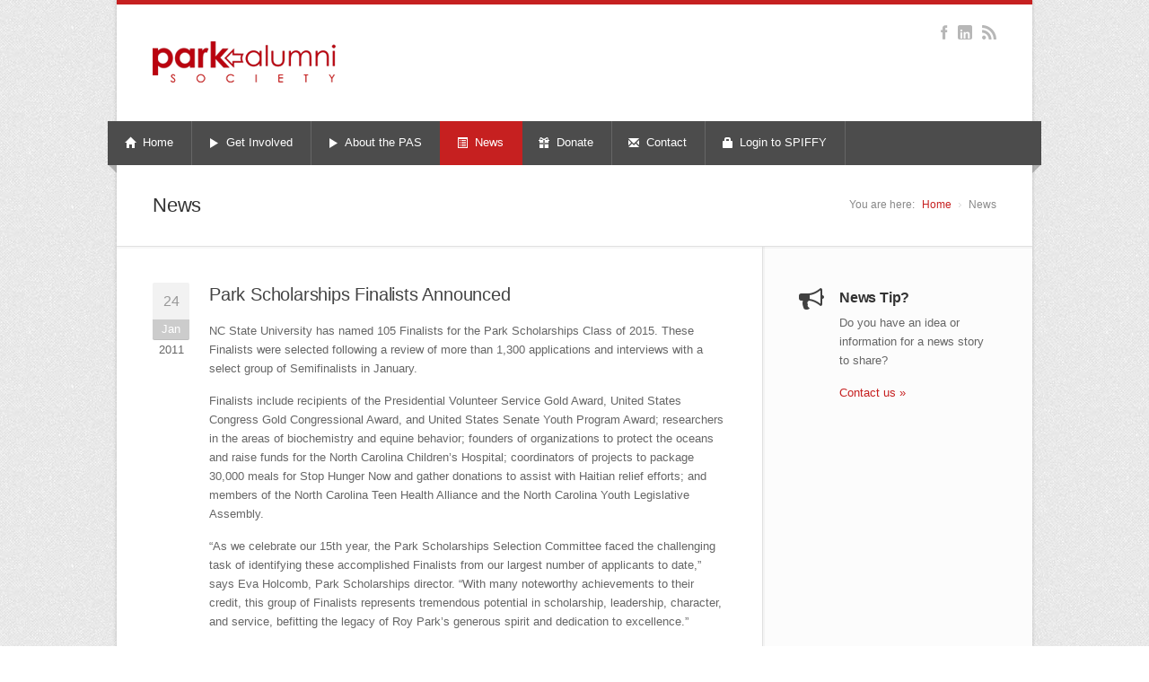

--- FILE ---
content_type: text/html
request_url: https://parkscholars.org/article.php?id=162
body_size: 3311
content:

<!DOCTYPE html>
<!--[if IE 8 ]><html class="ie ie8" lang="en"> <![endif]-->
<!--[if (gte IE 9)|!(IE)]><!--><html lang="en"> <!--<![endif]-->
<head>


<!-- Basic Page Needs
================================================== -->
<meta charset="utf-8">
<meta name="description" content="The Park Alumni Society is a non-profit organization, made up of alumni of the Park Scholarships program at NC State University.">
<meta name="keywords" content="Park Scholarship, NC State, North Carolina State University, Park Alumni Society, Park Scholars, parkscholars, parkalumni, Raleigh, NC, Alumni Association, Roy Park, undergraduate scholarship">
<title>Park Alumni Society</title>

<!-- Mobile Specific Metas
================================================== -->
<meta name="viewport" content="width=device-width, initial-scale=1, maximum-scale=1">

<!-- CSS
================================================== -->
<link rel="stylesheet" href="css/style.css">
<link rel="stylesheet" href="css/colors/red.css" id="colors">

<!--[if lt IE 9]>
	<script src="http://html5shim.googlecode.com/svn/trunk/html5.js"></script>
<![endif]-->

<!-- Java Script
================================================== -->
<script src="scripts/jquery.min.js"></script>
<script src="scripts/jquery.flexslider.js"></script>
<script src="scripts/jquery.selectnav.js"></script>
<script src="scripts/jquery.twitter.js"></script>
<script src="scripts/jquery.modernizr.js"></script>
<script src="scripts/jquery.easing.1.3.js"></script>
<script src="scripts/jquery.contact.js"></script>
<script src="scripts/jquery.isotope.min.js"></script>
<script src="scripts/jquery.jcarousel.js"></script>
<script src="scripts/jquery.fancybox.min.js"></script>
<script src="scripts/jquery.transit-modified.js"></script>
<script src="scripts/jquery.layerslider-transitions.js"></script>
<script src="scripts/jquery.layerslider.min.js"></script>
<script src="scripts/jquery.shop.js"></script>
<script src="scripts/custom.js"></script>

</head>
<body>

<!-- Wrapper / Start -->
<div id="wrapper">

<!-- Header
================================================== -->
<div id="top-line"></div>

<!-- 960 Container -->
<div class="container">

	<!-- Header -->
	<header id="header">

		<!-- Logo -->
		<div class="ten columns">
			<div id="logo">
				<h1><a href="index.html"><img src="images/paslogo.gif" alt="Park Alumni Society" /></a></h1>
				<div class="clearfix"></div>
			</div>
		</div>

		<!-- Social / Contact -->
		<div class="six columns">

			<!-- Social Icons -->
			<ul class="social-icons">
				<li class="facebook"><a href="https://www.facebook.com/park.alumni.society">Facebook</a></li>
				<li class="linkedin"><a href="http://www.linkedin.com/groups?home=&gid=1802">LinkedIn</a></li>
				<li class="rss"><a href="#">RSS</a></li>
			</ul>

			<div class="clearfix"></div>

			<div class="clearfix"></div>

			<!-- Search 
			<nav class="top-search">
				<form action="404-page.html" method="get">
					<input class="search-field" type="text" onblur="if(this.value=='')this.value='Search';" onfocus="if(this.value=='Search')this.value='';" value="Search" />
				</form>
			</nav>-->

		</div>
	</header>
	<!-- Header / End -->

	<div class="clearfix"></div>

</div>
<!-- 960 Container / End -->


<!-- Navigation
================================================== -->
<nav id="navigation" class="style-1">

<div class="left-corner"></div>
<div class="right-corner"></div>

<ul class="menu" id="responsive">

	<li><a href="index.html"><i class="halflings white home"></i> Home</a></li>

	<li><a href="getinvolved.html"><i class="halflings white play"></i> Get Involved</a></li>

	<li><a href="about.html"><i class="halflings white play"></i> About the PAS</a>
		<!-- Second Level / Start -->
		<ul>
			<li><a href="meetings.html">Meetings</a></li>
			<li><a href="board.html">Board and Officers</a></li>
			<li><a href="committees.html">Committees</a></li>
			<li><a href="liaisons.html">Class Liaisons</a></li>
		</ul>
		<!-- Second Level / End -->
	</li>

	<!--<li><a href="alumni.html"><i class="halflings white play"></i> Our Alumni</a></li>-->
	
	<li><a href="news.php" id="current"><i class="halflings white list-alt"></i> News</a></li>
	
    <li><a href="donate.html"><i class="halflings white gift"></i> Donate</a></li>

	<li><a href="contact.html"><i class="halflings white envelope"></i> Contact</a></li>

    <li><a href="https://members.parkscholars.org/login"><i class="halflings white lock"></i> Login to SPIFFY</a></li>

</ul>
</nav>
<div class="clearfix"></div>


<!-- Content
================================================== -->
<div id="content">


<!-- 960 Container -->
<div class="container floated">

	<div class="sixteen floated page-title">

		<h2>News</h2>

		<nav id="breadcrumbs">
			<ul>
				<li>You are here:</li>
				<li><a href="index.html">Home</a></li>
				<li>News</li>
			</ul>
		</nav>

	</div>

</div>
<!-- 960 Container / End -->


<!-- 960 Container -->
<div class="container floated">

	<!-- Page Content -->
	<div class="eleven floated">

		<!-- Post -->
		<article class="post">

			<!-- Hide
			<figure class="post-img picture">
				<a href="images/blog-01-large.jpg" rel="fancybox" title="Park Scholarships Finalists Announced"><img src="images/blog-01.jpg" alt="" /></a>
			</figure>
			-->

			<section class="date">
				<span class="day">24</span>
				<span class="month">Jan</span>
                                <span class="year">2011</span>
			</section>

			<section class="post-content">

				<header class="meta">
					<h2><a href="article.php?id=162">Park Scholarships Finalists Announced</a></h2>
				</header>

				<p><p><span class="caps">NC </span>State University has named 105 Finalists for the Park Scholarships Class of 2015. These Finalists were selected following a review of more than 1,300 applications and interviews with a select group of Semifinalists in January.</p></p>
				<p>Finalists include recipients of the Presidential Volunteer Service Gold Award, United States Congress Gold Congressional Award, and United States Senate Youth Program Award; researchers in the areas of biochemistry and equine behavior; founders of organizations to protect the oceans and raise funds for the North Carolina Children&#8217;s Hospital; coordinators of projects to package 30,000 meals for Stop Hunger Now and gather donations to assist with Haitian relief efforts; and members of the North Carolina Teen Health Alliance and the North Carolina Youth Legislative Assembly.</p>


	<p>&#8220;As we celebrate our 15th year, the Park Scholarships Selection Committee faced the challenging task of identifying these accomplished Finalists from our largest number of applicants to date,&#8221; says Eva Holcomb, Park Scholarships director. &#8220;With many noteworthy achievements to their credit, this group of Finalists represents tremendous potential in scholarship, leadership, character, and service, befitting the legacy of Roy Park&#8217;s generous spirit and dedication to excellence.&#8221;</p>


	<p>Finalists will participate in Final Selection Activities on February 18-19 at the Dorothy and Roy Park Alumni Center on the <span class="caps">NC </span>State Centennial Campus. The activities will include interviews, a group discussion task, and panels with Park Scholars and faculty, as well as a reception and dinner hosted by <span class="caps">NC </span>State Chancellor Randy Woodson.</p>


	<p>Finalist biographies, listed by country, state and county, are available in <span class="caps">PDF</span> format: 
<a href="http://www.ncsu.edu/park_scholarships/finalists2015.pdf">Finalists</a></p>


	<p>The Park Scholarships program brings exceptional students to <span class="caps">NC </span>State University, based on outstanding accomplishments and potential in scholarship, leadership, service, and character. The program develops and supports Park Scholars in these areas, preparing them for lifelong contributions to the campus, state, nation, and world. The scholarship includes tuition and fees, room and board, enrichment activities, and additional expenses. For more information, visit the <a href="http://www.ncsu.edu/park_scholarships">Park Scholarships website</a>.</p>


	
			</section>

		</article>


		<!-- Divider -->
		<div class="line"></div>

	</div>
	<!-- Content / End -->


	<!-- Sidebar -->
	<div class="four floated sidebar right">
		<aside class="sidebar">
			<article class="icon-box">
				<i class="icon-bullhorn"></i>
				<h3>News Tip?</h3>
			<p>Do you have an idea or information for a news story to share?</p>
			<p><a href="contact.html">Contact us &raquo;</a></p>			
			</article>

		</aside>
	</div>
	<!-- Page Content / End -->

</div>
<!-- 960 Container / End -->

</div>
<!-- Content / End -->

</div>
<!-- Wrapper / End -->


<!-- Footer
================================================== -->

<!-- Footer Bottom / Start  -->
<footer id="footer-bottom">

	<!-- 960 Container -->
	<div class="container">

		<!-- Copyrights -->
		<div class="eight columns">
			<div class="copyright">
				&copy; Copyright 2020 by <a href="index.html">Park Alumni Society</a>. All Rights Reserved.
			</div>
		</div>

		<!-- Menu
		<div class="eight columns">
			<nav id="sub-menu">
				<ul>
					<li><a href="#">FAQ's</a></li>
					<li><a href="#">Sitemap</a></li>
					<li><a href="#">Contact</a></li>
				</ul>
			</nav>
		</div>-->

	</div>
	<!-- 960 Container / End -->

</footer>
<!-- Footer Bottom / End -->

</body>
</html>


--- FILE ---
content_type: text/css
request_url: https://parkscholars.org/css/style.css
body_size: 16762
content:
/*
* Author: Vasterad
* Template: Nevia
* URL: http://themeforest.net/user/Vasterad/
*/

/* =================================================================== */
/* Import Section
====================================================================== */
@import url("base.css");				/* Default Reset, Typography, Forms, etc. */
@import url("responsive.css");			/* 960 Grid + Media Query Layouts */
@import url("icons.css");				/* Font Awesome Icons / Glyphicons Halflings */
@import url("http://fonts.googleapis.com/css?family=Open+Sans:400,300,600,700");


/* =================================================================== */
/* Header
====================================================================== */
#top-line {
	width: 100%;
	background: #c62020;
	height: 5px;
	display: block;
}

#header { min-height: 130px; }

.contact-details {
	float: right;
	margin: -1px 0 1px 0;
	display: block;
	color: #888;
	font-size: 11px;
}
&mdash;
.top-search {
	float: right;
}

.top-search input {
	width: 180px;
	font-size: 11px;
	color: #888;
}

.search-btn {
	float: right;
	position: relative;
	padding: 0;
	top: 0;
	right: 0;
	margin: 1px 0 0 -35px;
	background: url('../images/search.png') center center no-repeat;
	width: 35px;
	height: 32px;
	cursor: pointer;
	border: none;
	z-index: 100;
	box-shadow: none;
}

.search-field {
	float: right;
	position: relative;
}

/* Logo / Tagline
====================================*/
#logo {
	margin-top: 20px;
}

#logo a img {
	float: left;
	width: 212px;
	height: 83px;
}

#tagline {
	color: #888;
	border-left: 1px solid #e8e8e8;
	margin: 0 0 0 20px;
	padding: 5px 0 5px 20px;
	float: left;
	font-size: 12px;
}

/* Social Icons
====================================*/

/* Header Icons */
.social-icons {
	margin: 23px 0 13px 0;
	float: right;
}

.social-icons li {
	display: inline;
	list-style: none;
	text-indent: -9999px;
	float: left;
	opacity: 0.5;
	filter: alpha(opacity = 50);
	-webkit-transition: all 0.2s ease-in-out;
	-moz-transition: all 0.2s ease-in-out;
	-o-transition: all 0.2s ease-in-out;
	-ms-transition: all 0.2s ease-in-out;
	transition: all 0.2s ease-in-out;
}

.ie8 .social-icons li {
	background-color: #fff;
}

.social-icons li a {
	display: block;
	padding-left: 11px;
	height: 16px;
	width: 16px;
}

.social-icons li:hover { opacity: 1; }

/* Icon List */
.twitter {background: url(../images/social/twitter.png) no-repeat 50%;}
.facebook {background: url(../images/social/facebook.png) no-repeat 50%; margin: 0 -4px;}
.dribbble {background: url(../images/social/dribbble.png) no-repeat 50%;}
.linkedin {background: url(../images/social/linkedin.png) no-repeat 50%;}
.rss {background: url(../images/social/rss.png) no-repeat 50%; margin: 0 -5px 0 0;}
.amazon {background: url(../images/social/amazon.png) no-repeat 50%; }
.blogger {background: url(../images/social/blogger.png) no-repeat 50%; }
.deviantart {background: url(../images/social/deviantart.png) no-repeat 50%; }
.digg {background: url(../images/social/digg.png) no-repeat 50%; }
.flickr {background: url(../images/social/flickr.png) no-repeat 50%; }
.forrst {background: url(../images/social/forrst.png) no-repeat 50%; }
.lastfm {background: url(../images/social/lastfm.png) no-repeat 50%; }
.picasa {background: url(../images/social/picasa.png) no-repeat 50%; }
.pinterest {background: url(../images/social/pinterest.png) no-repeat 50%; }
.skype {background: url(../images/social/skype.png) no-repeat 50%; }
.tumblr {background: url(../images/social/tumblr.png) no-repeat 50%; }
.vimeo {background: url(../images/social/vimeo.png) no-repeat 50%; }
.wordpress {background: url(../images/social/wordpress.png) no-repeat 50%; }
.yahoo {background: url(../images/social/yahoo.png) no-repeat 50%; }
.youtube {background: url(../images/social/youtube.png) no-repeat 50%; }


/* Menu
====================================*/
#navigation {
	height: 49px;
	width: 1040px;
	margin-left: -10px;
	background-color: #4c4c4c;
	float: left;
	left: 1px;
}

/* Style Without Shadows */
.style-2 .left-corner,
.style-2 .right-corner { display: none; }
.style-2 { width: 1020px !important; margin-left: 0 !important; }
.style-2 ul li:first-child { margin-left: 1px !important; }

.js .selectnav {
	display: none;
}

.menu i.halflings { margin: 1px 2px 0 -2px; }

.menu ul, .menu li > div {
	visibility: hidden;
	display: none;
}

.menu li:hover > ul, .menu li:hover > div {
	visibility: visible;
	display: block;
}


/* Shadows */
.left-corner,
.right-corner {
	display:block;
	width: 0px;
	height: 0px;
	border-style: solid;
	position: relative;
	top: 49px;
	float: left;
	opacity: 0.58;
	filter:alpha(opacity=58);
}

.left-corner {
	border-color: transparent #888 transparent transparent;
	border-width: 0 9px 9px 0;
	float: left;
	left: 1px;
}

.right-corner {
	border-color: #888 transparent transparent transparent;
	border-width: 9px 9px 0 0;
	float: right;
	right: 1px;
}


/* Reset  */
.menu, .menu ul {
	margin:0;
	padding:0;
	list-style:none;
}

.menu li, .menu ul a {position:relative;}
.menu > li {float:left;}
.menu > li.floatr {float:right;}
.menu li > a {display:block;}

.menu ul {
	position:absolute;
	display:none;
	width:170px;
}
.menu ul ul {
	top:0;
	left:170px;
}

.menu li:hover > ul {display:block;}

#navigation ul li:first-child { margin-left: -8px; }
#navigation ul li ul li:first-child,
#navigation ul li ul li ul li:first-child { margin-left: 0; }

#current {
	background-color: #c62020;
	border-right: 1px solid #c62020;
	margin-left: -1px;
	padding-left:21px;
	z-index: 8;
	position: relative;
}

.menu a {text-decoration:none;}

.menu > li > a {
	color:#fff;
	font-weight: 400;
	font-size: 13px;
	line-height:18px;
	padding: 15px 20px 16px 20px;
}

.menu > li:hover > a {
	background-color: #707070;
	border-left:none;
	padding-left:21px;
	border-right:1px solid #707070;
	margin: 0 0 0 -1px;
}

ul.menu li a {
	-webkit-transition: background-color 80ms ease-in-out;
	-moz-transition: background-color 80ms ease-in-out;
	-o-transition: background-color 80ms ease-in-out;
	-ms-transition: background-color 80ms ease-in-out;
	transition: background-color 80ms ease-in-out;
}

.menu ul li a {
	-webkit-transition: background-color 20ms ease-in-out, color 20ms ease-in-out;
	-moz-transition: background-color 20ms ease-in-out, color 20ms ease-in-out;
	-o-transition: background-color 20ms ease-in-out, color 20ms ease-in-out;
	-ms-transition: background-color 20ms ease-in-out, color 20ms ease-in-out;
	transition: background-color 20ms ease-in-out, color 20ms ease-in-out;
}

.menu > li > a { border-right:1px solid #666; }
.menu > li > a:hover { border-right:1px solid #707070; margin: 0 0 0 -1px; }

.menu > li > a img, .menu li > ul > li > a img {
	border:0;
	margin-right:7px;
}


/* Sub Menu */
.menu ul {
	background-color: #fff;
	border:1px solid #e0e0e0;
	border-top:none;
	left:-1px;
	z-index: 999;
	border-radius: 0 0 2px 2px;
	-webkit-box-shadow: 0 1px 1px rgba(0,0,0,0.04);
	box-shadow: 0 1px 1px rgba(0,0,0,0.04);
}

.menu ul a {
	color: #777;
	font-size: 12px;
	line-height: 18px;
	padding: 9px 12px;
	border-top: 1px solid #e6e6e6;
}

.menu ul a:hover {
	background-color:#f5f5f5;
}


/* Mega Menu */
.menu .cols1, .menu .cols2, .menu .cols3, .menu .cols4, .menu .cols5 {
	position:absolute;
	display:none;
	overflow:auto;
	z-index: 999;
	background: #fff;
}

.menu .cols1, .menu .col1 {width:160px;}
.menu .cols2, .menu .col2 {width:320px;}
.menu .cols3, .menu .col3 {width:480px;}
.menu .cols4, .menu .col4 {width:640px;}
.menu .cols5, .menu .col5 {width:800px;}
.menu > li.floatr > ul.cols1, ul.cols2, ul.cols3, ul.cols4, ul.cols5 {right:0;}
.menu > li:hover > ul.cols1, ul.cols2, ul.cols3, ul.cols4, ul.cols5 {display:block;}
.menu .col1, .menu .col2, .menu .col3, .menu .col4, .menu .col5 {float:left;}

.menu li > ul.cols1,ul.cols2, ul.cols3, ul.cols4,ul.cols5  {
	background-color:#fff;
	border:1px solid #e0e0e0;
	border-top:none;
	left:-1px;
	padding:10px;
}

ul.cols1 a:hover, ul.cols2 a:hover, ul.cols3 a:hover, ul.cols4 a:hover, ul.cols5 a:hover {
	background: none;
	border: none;
}

ul.cols1 a, ul.cols2 a, ul.cols3 a, ul.cols4 a, ul.cols5 a {
	background: none;
	border: none;
}

ul.cols1 p a, ul.cols2 p a, ul.cols3 p a, ul.cols4 p a, ul.cols5 p a {
	padding: 0;
}

.menu h4 {
	font-size: 13px;
	color: #888;
	font-weight: normal;
	margin: 0px 10px 5px;
	padding-bottom: 5px;
	border-bottom: 1px solid #e0e0e0;
	letter-spacing: 0;
}

.menu h5 {
	font-size: 13px;
	margin: 8px 10px -3px 10px;
}
.menu ol {
	list-style:none;
	margin: 7px 10px;
	padding: 0;
}

.menu ol a {
	color: #777;
	font-size: 12px;
	padding: 3px 0;
	line-height: 15px;
}

.menu ol a:hover {
	color: #444;
}
.menu p {
	font-size: 12px;
	line-height: 18px;
	margin: 9px 10px;
	padding: 0;
}
.menu p a {
	color: #888;
	text-decoration: underline;
}
.menu p a:hover {
	color: #555;
}


/*==================================================================== */
/* LayerSlider Styles
====================================================================== */

.ls-container {
	visibility: hidden;
	position: relative;
}

.ls-inner {
	position: relative;
	background-position: center center;
}

.ls-inner,
.ls-layer {
	width: 100%;
	height: 100%;
}

.ls-layer {
	position: absolute;
	display: none;
	background-position: center center;
	overflow: hidden;
}

.ls-layer * {
	margin: 0px;
	line-height: normal;
}

.ls-active,
.ls-animating {
	display: block !important;
}

.ls-layer > * {
	position: absolute;
	left: 0px;
	top: 0px;
}

.ls-layer .ls-bg {
	left: 50%;
	top: 50%;
}

.ls-yourlogo {
	position: absolute;
	z-index: 99;
}


/* Embedded videos */
.ls-vpcontainer {
	width: 100%;
	height: 100%;
	position: absolute;
	left: 0px;
	top: 0px;
}

.ls-videopreview {
	width : 100%;
	height : 100%;
	position : absolute;
	left : 0px;
	top : 0px;
	cursor : pointer;
}

.ls-playvideo {
	position: absolute;
	left: 50%;
	top: 50%;
	cursor: pointer;
}

.ls-wp-fullwidth-container {
	width: 100%;
	position: relative;
}

.ls-wp-fullwidth-helper {
	position: absolute;
}

.ls-container img,
.entry-content .ls-container img,
.comment-content .ls-container img,
.widget .ls-container img {
	border-radius: 0px;
	box-shadow: none;
	max-width: none !important;
	transition: none !important;
	-o-transition: none !important;
	-ms-transition: none !important;
	-moz-transition: none !important;
	-webkit-transition: none !important;
}

.entry-content .ls-container *,
.comment-content .ls-container *,
.widget .ls-container * {
	line-height: normal;
	padding: 0px;
	outline: none;
	border: 0px;
}

.entry-content .ls-yourlogo,
.entry-content .ls-inner *,
.comment-content .ls-inner *,
.widget .ls-inner * {
	margin: 0px;
}

.entry-content .ls-tn,
.comment-content .ls-tn,
.widget .ls-tn {
	display: none;
}

/* Style of LayerSlider Debug Console */

.ls-debug-console * {
	margin: 0px !important;
	padding: 0px !important;
	border: 0px !important;
	color: white !important;
	text-shadow: none !important;
	font-family: "HelveticaNeue-Light", "Helvetica Neue Light", Helvetica, Arial, serif !important;
	line-height: normal !important;
	-webkit-font-smoothing: antialiased !important;
	text-align: left !important;
}

.ls-debug-console h1 {
	padding-top: 10px !important;
	font-size: 17px !important;
	font-weight: 600 !important;
}

.ls-debug-console h1:first-child {
	padding-top: 0px !important;
}

.ls-debug-console ul {
	padding-top: 10px !important;
	list-style: none !important;
}

.ls-debug-console li {
	margin-left: 10px !important;
	font-size: 13px !important;
	position: relative !important;
	font-weight: normal !important;
}

.ls-debug-console li ul {
	display: none;
	position: absolute !important;
	width: 260px;
	left: -10px;
	bottom: 100% !important;
	padding: 10px 10px 10px 0px !important;
	background: white !important;
	border-radius: 10px !important;
	box-shadow: 0px 0px 20px black !important;
}

.ls-shadow { display: none !important; }

.ls-debug-console li:hover ul {
	display: block;
}

.ls-debug-console li ul * {
	color: black !important;
}

.ls-debug-console a {
	text-decoration: none !important;
	border-bottom: 1px dotted white !important;
}

/* LayerSlider Skin */
#layerslider-container {
	background: url(../images/layerslider-loader.gif) no-repeat center;
}

.ls-fullwidth .ls-nav-prev,
.ls-fullwidth .ls-nav-next,
.ls-fullwidth .ls-playvideo,
.ls-fullwidth .ls-playvideo:hover {
	-webkit-transition: background-color 200ms ease-in-out;
	-moz-transition: background-color 200ms ease-in-out;
	-o-transition: background-color 200ms ease-in-out;
	-ms-transition: background-color 200ms ease-in-out;
	transition: background-color 200ms ease-in-out;
}

.ls-fullwidth .ls-nav-prev,
.ls-fullwidth .ls-nav-next {
	width: 39px;
	height: 71px;
	margin-top: -36px;
	display: block;
	position: absolute;
	z-index: 100;
	cursor: pointer;
	text-indent: -9999px;
	top: 50%;
}

.ls-fullwidth .ls-nav-prev { background: url(../images/slider-left.png) no-repeat 50%; background-color: #4c4c4c; left: 0; border-radius: 0 2px 2px 0; }
.ls-fullwidth .ls-nav-next { background: url(../images/slider-right.png) no-repeat 50%; background-color: #4c4c4c; right: 0; border-radius: 2px 0 0 2px; }

.ls-fullwidth .ls-nav-next:hover,
.ls-fullwidth .ls-nav-prev:hover { background-color: #c62020; }

.ls-fullwidth .ls-playvideo {
	width: 50px;
	height: 50px;
	display: block;
	margin-left: -25px;
	margin-top: -25px;
	background: url(../images/layerslider-video.png) no-repeat 50%;
	opacity: 0.8;
}

.ls-fullwidth .ls-playvideo:hover {	opacity: 1; }

.caption-gray,
.caption-color,
.caption-transparent {
	padding: 18px 22px;
	color: #fff;
	font-size: 14px;
	font-weight: 600;
	border-radius: 2px;
	box-shadow: inset 0px -1px 0px 0px rgba(0,0,0, 0.1);
}

.caption-gray { background: #4c4c4c; }
.caption-color { background: #c62020; }
.caption-transparent { background-color: #4c4c4c; background: rgba(0, 0, 0, 0.40); }


/*==================================================================== */
/* FlexSlider
====================================================================== */

/* Browser Resets */
.flex-container a:active,
.flexslider a:active,
.flex-container a:focus,
.flexslider a:focus  {outline: none;}
.slides,
.flex-control-nav,
.flex-direction-nav {margin: 0; padding: 0; list-style: none;}

/* FlexSlider Necessary Styles */
.flexslider {margin: 0; padding: 0; z-index: 1; position: relative;}
.flexslider .slides > li {display: none;} /* Hide the slides before the JS is loaded. Avoids image jumping */
.flexslider .slides > li:first-child {display: block;} /* Hide the slides before the JS is loaded. Avoids image jumping */
.flexslider .slides img {width: 100%; display: block;}
.flex-pauseplay span {text-transform: capitalize;}

/* Clearfix for the .slides element */
.slides:after {content: "."; display: block; clear: both; visibility: hidden; line-height: 0; height: 0;}
html[xmlns] .slides {display: block;}
* html .slides {height: 1%;}

/* No JavaScript Fallback */
/* If you are not using another script, such as Modernizr, make sure you
 * include js that eliminates this class on page load */
.no-js .slides > li:first-child {display: block;}


/* FlexSlider Default Theme */
.flexslider {margin: 0 0 0; border: none;position: relative; zoom: 1;}
.flexslider.home {margin: 0; }
.flex-viewport {max-height: 2000px; -webkit-transition: all 1s ease; -moz-transition: all 1s ease; transition: all 1s ease;}
.loading .flex-viewport {max-height: 300px;}
.flexslider .slides {zoom: 1;}

.carousel li {margin-right: 5px}

/* Direction Nav */
.flex-direction-nav {*height: 0;}

.flex-direction-nav .flex-next {background: url(../images/slider-right.png) no-repeat 50%; background-color: #4c4c4c; right: 0; border-radius: 2px 0 0 2px; }
.flex-direction-nav .flex-prev {background: url(../images/slider-left.png) no-repeat 50%; background-color: #4c4c4c; left:0; border-radius: 0 2px 2px 0; }

.flex-direction-nav a {
	width: 39px;
	height: 71px;
	margin-top: -36px;
	display: block;
	position: absolute;
	z-index: 100;
	cursor: pointer;
	text-indent: -9999px;
	top: 50%;
	opacity: 1;
	filter:alpha(opacity=100);
	-webkit-transition: opacity 0.2s ease-in-out, background-color 200ms ease-in-out;
	-moz-transition: opacity 0.2s ease-in-out, background-color 200ms ease-in-out;
	-o-transition: opacity 0.2s ease-in-out, background-color 200ms ease-in-out;
	-ms-transition: opacity 0.2s ease-in-out, background-color 200ms ease-in-out;
	transition: opacity 0.2s ease-in-out, background-color 200ms ease-in-out;
}

.flexslider.home:hover .flex-next,
.flexslider.home:hover .flex-prev { opacity: 1; filter:alpha(opacity=100); }
.home .flex-direction-nav a { opacity: 0; filter:alpha(opacity=0); }

.flexslider .flex-next:hover,
.flexslider .flex-prev:hover { background-color: #c62020; }

/* Control Nav */
.flex-control-nav {width: 100%; position: absolute; bottom: -40px; text-align: center;}
.flex-control-nav li {margin: 0 6px; display: inline-block; zoom: 1; *display: inline;}
.flex-control-paging li a {width: 14px; height: 14px; display: block; background: #666; background: rgba(0,0,0,0.5); cursor: pointer; text-indent: -9999px; -webkit-border-radius: 20px; -moz-border-radius: 20px; -o-border-radius: 20px; border-radius: 20px; box-shadow: inset 0 0 3px rgba(0,0,0,0.3);}
.flex-control-paging li a:hover { background: #333; background: rgba(0,0,0,0.7); }
.flex-control-paging li a.flex-active { background: #000; background: rgba(0,0,0,0.9); cursor: default; }

.flex-control-thumbs {margin: 5px 0 0; position: static; overflow: hidden;}
.flex-control-thumbs li {width: 25%; float: left; margin: 0;}
.flex-control-thumbs img {width: 100%; display: block; opacity: .7; cursor: pointer;}
.flex-control-thumbs img:hover {opacity: 1;}
.flex-control-thumbs .flex-active {opacity: 1; cursor: default;}

/* Caption */
.slide-caption {
	width: 282px;
	padding: 10px;
	margin: 0;
	position: absolute;
	display: block;
	left: 55px;
	bottom: 55px;
	background-color: #222;
	background: rgba(0, 0, 0, 0.45);
}

.slide-caption h3 {
	color: #fff;
	padding-bottom: 10px;
	margin:0;
	line-height: 22px;
}

.slide-caption p {
	margin:0;
	line-height: 19px;
	color: #bbb;
}

/* =================================================================== */
/* Icon Boxes
====================================================================== */
.icon-box-container { margin:  40px 0 45px 0; float:left; }
.icon-box-container p { margin: 0; }

.icon-box p,
.icon-box h3 { margin-left: 45px; }

.icon-box i {
	float: left;
	font-size: 28px;
	margin: 8px 0 0 0px;
	color: #404040;
}


/* =================================================================== */
/* Carousel
====================================================================== */

.arl,
.arr {
	margin-top: 20px;
	float: left;
	width: 24px;
	height: 24px;
	display: block;
	background-color: #eee;
	cursor: default;
	-webkit-transition: all 200ms ease-in-out;
	-moz-transition: all 200ms ease-in-out;
	-o-transition: all 200ms ease-in-out;
	-ms-transition: all 200ms ease-in-out;
	transition: all 200ms ease-in-out;
	box-shadow:  inset 0px -1px 0px 0px rgba(0,0,0, 0.05);
	margin-right: 1px;
}

.arl i,
.arr i { margin: 3px 0 0 9px; font-size: 9px; color: #c8c8c8; }

.arl { border-radius: 2px 0 0 2px; }
.arr { border-radius: 0 2px 2px 0 }

.arl.active i,
.arr.active i {color: #fff;}
.arl.active,
.arr.active { background-color: #ccc; cursor: pointer; box-shadow: inset 0px -1px 0px 0px rgba(0,0,0, 0.07); }

.arl.active:hover,
.arr.active:hover { background-color: #c62020; box-shadow: inset 0px -1px 0px 0px rgba(0,0,0, 0.1); }

.carousel-navi { margin: -10px 0 40px 0; float: left; }

.jcarousel {
    position: relative;
    overflow: hidden;
}

.jcarousel ul {
    width: 20000em;
    position: absolute;
    list-style: none;
    margin: 0;
    padding: 0;
}

/* =================================================================== */
/* Recent Work
====================================================================== */
.entire { margin: 30px 0 0 0; }
.entire h3 { margin: 0 0 8px 0; }
.entire p { margin: 0 0 9px 0; color: #888; }
.entire a { color: #555; }
.entire a:hover { color: #888; }

.item-description {
	padding: 14px 0 19px 0;
	background: #fff;
	border-radius: 0 0 2px 2px;
	border-top: 5px solid #e5e5e5;
	text-align: center;
	-webkit-transition: all 180ms ease-in-out;
	-moz-transition: all 180ms ease-in-out;
	-o-transition: all 180ms ease-in-out;
	-ms-transition: all 180ms ease-in-out;
	transition: all 180ms ease-in-out;
	-webkit-box-shadow: 0 1px 1px rgba(0,0,0,0.12), 0 0 1px rgba(0,0,0,0.1);
	box-shadow: 0 1px 1px rgba(0,0,0,0.12), 0 0 1px rgba(0,0,0,0.1);
}

.ie8 .item-description {border-bottom: 1px solid #e8e8e8; }

.portfolio-item img {
	-webkit-transition: opacity 180ms ease-in-out;
	-moz-transition: opacity 180ms ease-in-out;
	-o-transition: opacity 180ms ease-in-out;
	-ms-transition: opacity 180ms ease-in-out;
	transition: opacity 180ms ease-in-out;
}

.portfolio-item:hover img {
	opacity: 0.7;
	filter: alpha(opacity=70);
}

.item-description h5 {
	margin-bottom: -3px;
	font-size: 13px;
	font-weight: 600;
}

.item-description span { color: #888; font-size: 13px; font-weight: 300; }

.portfolio-item {
	margin: 0;
	display: block;
	background-color: #fff;
}

.portfolio-item:hover > figure > .item-description {
	-webkit-box-shadow: 0 1px 1px rgba(0,0,0,0.2), 0 0 1px rgba(0,0,0,0.1);
	box-shadow: 0 1px 1px rgba(0,0,0,0.2), 0 0 1px rgba(0,0,0,0.1);
	border-top: 5px solid #c62020;
}


/* =================================================================== */
/* Recent Blog
====================================================================== */
.recent-blog { margin-bottom: 38px; }
.recent-blog h4 { line-height: 21px; margin-bottom: 10px; }
.recent-blog h4 a { color: #333; }
.recent-blog h4 a:hover { color: #888; }
.recent-blog p { margin-top: 7px; margin-bottom: 0; }
.margin-1 { margin: 28px 0 22px 0; }

.entry,
.recent-blog h4,
.recent-blog p { margin-left: 60px; }

.date { float:left; text-align: center; height: 0px; }
.date span { display: block; }
.day { background: #f2f2f2; padding: 10px; font-size: 16px; font-weight: 500; color: #999; border-radius: 2px 2px 0 0; }
.month { background: #ccc; padding: 0px 10px 2px 10px; color: #fff; border-radius: 0 0 2px 2px; box-shadow: inset 0px -1px 0px 0px rgba(0,0,0, 0.07); }


/* =================================================================== */
/* Miscellaneous Styles
====================================================================== */
.margin-reset {margin-top: -10px;}
.sidebar.padding-reset { padding-top: 0; }

.glyphicons { margin: 15px 0 0 0; }
.glyphicons li { margin: 0 0 2px 1px; }
.glyphicons li i { float: left; margin: 0 5px 0 0; }

.the-icons { margin: 18px 0 20px 0; }
.the-icons li i { font-size: 22px; color: #555; float: left; margin: 0 3px 0 0; }
.the-icons li { margin: 0 0 14px 0; }


/* 404 Error Page
====================================*/
#not-found { margin: 50px 0 75px 0; }

#not-found h2 {
	text-align: center;
	font-size: 210px;
	line-height: 210px;
	font-weight: normal;
	letter-spacing: -5px;
}

#not-found p {
	text-align: center;
	font-size: 28px;
	line-height: 36px;
}

#not-found i {
	color: #ddd;
	font-size: 200px;
}


/* Dropcaps
====================================*/
.dropcap {
	float: left;
	color: #c62020;
	font-size: 58px;
	line-height: 54px;
	padding-top: 4px;
	padding-right: 10px;
	margin-top: -2px;
}

.dropcap.gray { color: #555; }


/* Highlights
====================================*/
.highlight.color,
.highlight.gray,
.highlight.light { padding: 2px 6px; color: #fff; border-radius: 2px; }

.highlight.color { background: #c62020; }
.highlight.gray { background: #4c4c4c; }
.highlight.light { background: #aaa; }


/* Blockquote
====================================*/
blockquote {
	border-left: 3px solid #e8e8e8;
	padding-left: 20px;
	color: #888;
	line-height: 20px;
	margin: 5px 0 20px 15px;
}


/* Progress Bar
====================================*/
.skill-bar {
	height: 41px;
	position: relative;
	background: #f6f6f6;
	margin: 0 0 10px 0;
	box-shadow: inset 0px -1px 0px 0px rgba(0,0,0, 0.05);
}

.skill-bar-content[data-percentage] { text-indent: -9999px; }

.skill-bar-content {
	background: #c62020;
	height: 41px;
	width: 0%;
	box-shadow: inset 0px -1px 0px 0px rgba(0,0,0, 0.12);
}

.skill-bar .skill-title {
	color: #fff;
	top: 9px;
	left: 15px;
	position: absolute;
}

.skill-bar .percentage {
	color: #666;
	position: absolute;
	top: 9px;
	left: 90%;
}


/* Client Logo List
====================================*/
.client-list li {
	border: 1px solid #e0e0e0;
	float: left;
	margin: -1px 0 0 -1px;
	-webkit-box-shadow:  0px 2px 0px 0px rgba(0, 0, 0, 0.03);
	box-shadow:  0px 2px 0px 0px rgba(0, 0, 0, 0.03);
}


/* Team
====================================*/
.team-name {
	padding: 20px 0 12px 0;
}

.team-name h5 {
	line-height: 16px;
	font-size: 13px;
}

.team-name span {
	display: block;
	font-weight: normal;
	color: #888;
}

.team-about p {
	margin-bottom: 0;
}

.team-entry {
	display: block;
	position: relative;
}


/* Page Title
====================================*/
.page-title {
	-webkit-box-shadow:  0px 2px 0px 0px rgba(0, 0, 0, 0.03);
	box-shadow:  0px 2px 0px 0px rgba(0, 0, 0, 0.03);
	border-bottom: 1px solid #e0e0e0;
}

.page-title h2 {
	font-weight: normal;
	padding: 30px 0;
	float: left;
}


/* Breadcrumbs
====================================*/
#breadcrumbs ul {
	float: right;
	padding: 34px 0;
	font-size: 12px;
}

#breadcrumbs ul li {
	display: inline-block;
	color: #888;
	padding: 0 11px 0 0;
	margin: 0 0 0 5px;
	background: url(../images/breadcrumbs.png) no-repeat 100% 50%;
}

#breadcrumbs ul li:last-child a,
#breadcrumbs ul li a { color: #c62020; }

#breadcrumbs ul li:first-child { padding-right: 0; margin-left: 0; }

#breadcrumbs ul li:first-child,
#breadcrumbs ul li:last-child {
	color: #888;
	background: none;
}

#breadcrumbs ul li:last-child { padding:0; background: none; }


/* Sidebars
====================================*/
.floated.sidebar.right {
	background: #fcfcfc;
	margin-left: -1px;
	border-left: 1px solid #e0e0e0;
	-webkit-box-shadow:inset 2px 0px 0px 0px rgba(0, 0, 0, 0.03), inset 0px 2px 0px 0px rgba(0, 0, 0, 0.03);
	box-shadow: inset 2px 0px 0px 0px rgba(0, 0, 0, 0.03), inset 0px 2px 0px 0px rgba(0, 0, 0, 0.03);
}

.floated.sidebar.left {
	background: #fcfcfc;
	margin-right: -1px;
	border-right: 1px solid #e0e0e0;
	-webkit-box-shadow: inset -2px 0px 0px 0px rgba(0, 0, 0, 0.03), inset 0px 2px 0px 0px rgba(0, 0, 0, 0.03);
	box-shadow: inset -2px 0px 0px 0px rgba(0, 0, 0, 0.03), inset 0px 2px 0px 0px rgba(0, 0, 0, 0.03);
}

.sidebar,
.page-content { padding: 40px 0; }

h4.margin { margin: 0 0 10px 0; }
h3.margin { margin: 0 0 10px 0; }
p.margin { margin: 0 0 25px 0; }

.line {
	height: 1px;
	width: 100%;
	margin: 0 0 0 -40px;
	padding: 0 80px 0 0;
	border-bottom: 1px solid #e0e0e0;
	-webkit-box-shadow:  0px 2px 0px 0px rgba(0, 0, 0, 0.03);
	box-shadow:  0px 2px 0px 0px rgba(0, 0, 0, 0.03);
}

.widget-search {
	float: left;
}

.ie8 .widget-search,
.ie8 .top-search {
	float: none;
}

.widget-search input {
	width: 200px;
	color: #888;
}

.search-btn-widget {
	float: right;
	position: relative;
	padding: 0;
	top:0;
	right:0;
	margin: 0 0 0 -35px;
	background: url(../images/search-2.png) 50% no-repeat;
	background-color: #c62020;
	width: 35px;
	height: 36px;
	cursor: pointer;
	border: none;
	z-index: 100;
	border-radius: 0 2px 2px 0;
	box-shadow: inset 0px -1px 0px 0px rgba(0,0,0, 0.15);
	-webkit-transition: all 200ms ease-in-out;
	-moz-transition: all 200ms ease-in-out;
	-o-transition: all 200ms ease-in-out;
	-ms-transition: all 200ms ease-in-out;
	transition: all 200ms ease-in-out;
}

.search-btn-widget:hover {
	background-color: #aaa;
	box-shadow: inset 0px -1px 0px 0px rgba(0,0,0, 0.1);
}

/* Categories */
.categories a {
	color: #666;
	display: block;
	padding: 3px 0;
	padding-left: 12px;
	background: url(../images/categories.png) no-repeat left 7px;
}

.categories li a:hover {color: #888}

.categories li:first-child a {
	margin: -6px 0 0 0;
}

.categories li span {
	color: #aaa;
}

/* Blog Widgets */
.widget {
	margin: 30px 0 0 0;
}

.widget h4 {
	margin: 0 0 12px 0;
}


/* Tags */
.tags a {
	padding: 3px 10px 5px 10px;
	display: inline-block;
	color: #888;
	background-color: #f2f2f2;
	margin: 0 2px 6px 0;
	-webkit-transition: all 200ms ease-in-out;
	-moz-transition: all 200ms ease-in-out;
	-o-transition: all 200ms ease-in-out;
	-ms-transition: all 200ms ease-in-out;
	transition: all 200ms ease-in-out;
	box-shadow:  inset 0px -1px 0px 0px rgba(0,0,0, 0.05);
	border-radius: 2px;
}

.tags a:last-child {margin-right:0;}

.tags a:hover {
	background: #c62020;
	color: #fff;
	box-shadow: inset 0px -1px 0px 0px rgba(0,0,0, 0.15);
}


/* Popular Posts */
.latest-post-blog {
	margin-bottom: 18px;
}

.latest-post-blog p {
	margin: 0;
	color: #666;
	line-height: 19px;
	margin-left: 75px;
}

.latest-post-blog p a {color: #666; display: block;}
.latest-post-blog p a:hover {color: #888;}

.latest-post-blog p span {
	color: #888;
	margin: 5px 0 0 0;
	display: block;
}

.latest-post-blog img {
	float: left;
	width: 56px;
	height: 56px;
	border: 1px solid #e0e0e0;
	padding: 4px;
	-webkit-box-shadow:  0px 2px 0px 0px rgba(0, 0, 0, 0.03);
	box-shadow:  0px 2px 0px 0px rgba(0, 0, 0, 0.03);
	-webkit-transition: all 200ms ease-in-out;
	-moz-transition: all 200ms ease-in-out;
	-o-transition: all 200ms ease-in-out;
	-ms-transition: all 200ms ease-in-out;
	transition: all 200ms ease-in-out;
}


.latest-post-blog img:hover {
	background: #c62020;
	border: 1px solid #c62020;
}

/* Twitter */
#twitter-blog li {
	line-height: 20px;
	margin: 0 0 15px 0;
	padding: 0 0 0 25px;
	background: url(../images/twitter-01.png) no-repeat left 5%;
}

#twitter-blog li:last-child { margin: 0; }

#twitter-blog b a,
#twitter-blog b a:hover {
	color: #888;
	font-weight: normal;
}


/* Flickr */
.flickr-widget-blog {margin-right: -15px;}
.flickr-widget-blog img {display: block; width: 100%;}

.flickr-widget-blog a {
	float: left;
	width: 57px;
	height: 57px;
	margin-right: 10px;
	margin-bottom: 10px;
	border: 5px solid #e8e8e8;
	-webkit-transition: all 200ms ease-in-out;
	-moz-transition: all 200ms ease-in-out;
	-o-transition: all 200ms ease-in-out;
	-ms-transition: all 200ms ease-in-out;
	transition: all 200ms ease-in-out;
	border-radius: 2px;
}

.flickr-widget-blog a:hover {
	border: 5px solid #c62020;
	border-radius: 2px;
}


/* Google Maps
====================================*/
.google-map-container { margin: -4px 0 30px 0; }
.google-map-container img { max-width: none !important; }


/* Fancybox
====================================*/
/*! fancyBox v2.1.3 fancyapps.com | fancyapps.com/fancybox/#license */
.fancybox-wrap,
.fancybox-skin,
.fancybox-outer,
.fancybox-inner,
.fancybox-image,
.fancybox-wrap iframe,
.fancybox-wrap object,
.fancybox-nav,
.fancybox-nav span,
.fancybox-tmp
{
	padding: 0;
	margin: 0;
	border: 0;
	outline: none;
	vertical-align: top;
}

.fancybox-wrap {
	position: absolute;
	top: 0;
	left: 0;
	z-index: 8020;
}

.fancybox-skin {
	position: relative;
	background: #f9f9f9;
	color: #444;
	text-shadow: none;
	-webkit-border-radius: 4px;
	   -moz-border-radius: 4px;
			border-radius: 4px;
}

.fancybox-opened {
	z-index: 8030;
}

.fancybox-opened .fancybox-skin {
	-webkit-box-shadow: 0 10px 25px rgba(0, 0, 0, 0.5);
	   -moz-box-shadow: 0 10px 25px rgba(0, 0, 0, 0.5);
			box-shadow: 0 10px 25px rgba(0, 0, 0, 0.5);
}

.fancybox-outer, .fancybox-inner {
	position: relative;
}

.fancybox-inner {
	overflow: hidden;
}

.fancybox-type-iframe .fancybox-inner {
	-webkit-overflow-scrolling: touch;
}

.fancybox-error {
	color: #444;
	font: 14px/20px "Helvetica Neue",Helvetica,Arial,sans-serif;
	margin: 0;
	padding: 15px;
	white-space: nowrap;
}

.fancybox-image, .fancybox-iframe {
	display: block;
	width: 100%;
	height: 100%;
}

.fancybox-image {
	max-width: 100%;
	max-height: 100%;
}

#fancybox-loading, .fancybox-close, .fancybox-prev span, .fancybox-next span {
	background-image: url('../images/fancybox_sprite.png');
}

#fancybox-loading {
	position: fixed;
	top: 50%;
	left: 50%;
	margin-top: -22px;
	margin-left: -22px;
	background-position: 0 -108px;
	opacity: 0.8;
	cursor: pointer;
	z-index: 8060;
}

#fancybox-loading div {
	width: 44px;
	height: 44px;
	background: url('../images/fancybox_loading.gif') center center no-repeat;
}

.fancybox-close {
	position: absolute;
	top: -18px;
	right: -18px;
	width: 36px;
	height: 36px;
	cursor: pointer;
	z-index: 8040;
}

.fancybox-nav {
	position: absolute;
	top: 0;
	width: 40%;
	height: 100%;
	cursor: pointer;
	text-decoration: none;
	background: transparent url('../images/blank.gif'); /* helps IE */
	-webkit-tap-highlight-color: rgba(0,0,0,0);
	z-index: 8040;
}

.fancybox-prev {
	left: 0;
}

.fancybox-next {
	right: 0;
}

.fancybox-nav span {
	position: absolute;
	top: 50%;
	width: 36px;
	height: 34px;
	margin-top: -18px;
	cursor: pointer;
	z-index: 8040;
	visibility: hidden;
}

.fancybox-prev span {
	left: 10px;
	background-position: 0 -36px;
}

.fancybox-next span {
	right: 10px;
	background-position: 0 -72px;
}

.fancybox-nav:hover span {
	visibility: visible;
}

.fancybox-tmp {
	position: absolute;
	top: -99999px;
	left: -99999px;
	visibility: hidden;
	max-width: 99999px;
	max-height: 99999px;
	overflow: visible !important;
}

/* Overlay helper */

.fancybox-lock {
	overflow: hidden;
}

.ie8 .fancybox-overlay { background: url('../images/fancybox_overlay.png') !important; }

.fancybox-overlay {
	position: absolute;
	top: 0;
	left: 0;
	overflow: hidden;
	display: none;
	z-index: 8010;
	background: url('../images/fancybox_overlay.png');
}

.fancybox-overlay-fixed {
	position: fixed;
	bottom: 0;
	right: 0;
}

.fancybox-lock .fancybox-overlay {
	overflow: auto;
	overflow-y: scroll;
}

/* Title helper */

.fancybox-title {
	visibility: hidden;
	font: normal 13px/20px "Helvetica Neue",Helvetica,Arial,sans-serif;
	position: relative;
	text-shadow: none;
	z-index: 8050;
}

.fancybox-opened .fancybox-title {
	visibility: visible;
}

.fancybox-title-float-wrap {
	position: absolute;
	bottom: 0;
	right: 50%;
	margin-bottom: -35px;
	z-index: 8050;
	text-align: center;
}

.fancybox-title-float-wrap .child {
	display: inline-block;
	margin-right: -100%;
	padding: 2px 20px;
	background: transparent; /* Fallback for web browsers that doesn't support RGBa */
	background: rgba(0, 0, 0, 0.8);
	-webkit-border-radius: 15px;
	   -moz-border-radius: 15px;
			border-radius: 15px;
	text-shadow: 0 1px 2px #222;
	color: #FFF;
	font-weight: 600;
	line-height: 24px;
	white-space: nowrap;
}

.fancybox-title-outside-wrap {
	position: relative;
	margin-top: 10px;
	color: #fff;
}

.fancybox-title-inside-wrap {
	padding-top: 10px;
}

.fancybox-title-over-wrap {
	position: absolute;
	bottom: 0;
	left: 0;
	color: #fff;
	padding: 10px;
	background: #000;
	background: rgba(0, 0, 0, .8);
}

#fancybox-buttons {
	position: fixed;
	left: 0;
	width: 100%;
	z-index: 8050;
}

#fancybox-buttons.top {
	top: 10px;
}

#fancybox-buttons.bottom {
	bottom: 10px;
}

#fancybox-buttons ul {
	display: block;
	width: 166px;
	height: 30px;
	margin: 0 auto;
	padding: 0;
	list-style: none;
	border: 1px solid #111;
	border-radius: 3px;
	-webkit-box-shadow: inset 0 0 0 1px rgba(255,255,255,.05);
	   -moz-box-shadow: inset 0 0 0 1px rgba(255,255,255,.05);
			box-shadow: inset 0 0 0 1px rgba(255,255,255,.05);
	background: rgb(50,50,50);
	background: -moz-linear-gradient(top, rgb(68,68,68) 0%, rgb(52,52,52) 50%, rgb(41,41,41) 50%, rgb(51,51,51) 100%);
	background: -webkit-gradient(linear, left top, left bottom, color-stop(0%,rgb(68,68,68)), color-stop(50%,rgb(52,52,52)), color-stop(50%,rgb(41,41,41)), color-stop(100%,rgb(51,51,51)));
	background: -webkit-linear-gradient(top, rgb(68,68,68) 0%,rgb(52,52,52) 50%,rgb(41,41,41) 50%,rgb(51,51,51) 100%);
	background: -o-linear-gradient(top, rgb(68,68,68) 0%,rgb(52,52,52) 50%,rgb(41,41,41) 50%,rgb(51,51,51) 100%);
	background: -ms-linear-gradient(top, rgb(68,68,68) 0%,rgb(52,52,52) 50%,rgb(41,41,41) 50%,rgb(51,51,51) 100%);
	background: linear-gradient(top, rgb(68,68,68) 0%,rgb(52,52,52) 50%,rgb(41,41,41) 50%,rgb(51,51,51) 100%);
	filter: progid:DXImageTransform.Microsoft.gradient( startColorstr='#444444', endColorstr='#222222',GradientType=0 );
}

#fancybox-buttons ul li {
	float: left;
	margin: 0;
	padding: 0;
}

#fancybox-buttons a {
	display: block;
	width: 30px;
	height: 30px;
	text-indent: -9999px;
	background-image: url('../images/fancybox_buttons.png');
	background-repeat: no-repeat;
	outline: none;
	opacity: 0.8;
}

#fancybox-buttons a:hover {
	opacity: 1;
}

#fancybox-buttons a.btnPrev {
	background-position: 5px 0;
}

#fancybox-buttons a.btnNext {
	background-position: -33px 0;
	border-right: 1px solid #3e3e3e;
}

#fancybox-buttons a.btnPlay {
	background-position: 0 -30px;
}

#fancybox-buttons a.btnPlayOn {
	background-position: -30px -30px;
}

#fancybox-buttons a.btnToggle {
	background-position: 3px -60px;
	border-left: 1px solid #111;
	border-right: 1px solid #3e3e3e;
	width: 35px
}

#fancybox-buttons a.btnToggleOn {
	background-position: -27px -60px;
}

#fancybox-buttons a.btnClose {
	border-left: 1px solid #111;
	width: 35px;
	background-position: -56px 0px;
}

#fancybox-buttons a.btnDisabled {
	opacity : 0.4;
	cursor: default;
}


/* Blog Post
====================================*/
.comments-sec {
	float:left;
	width:100%;
	margin: 30px 0 25px 0;
}

ol.commentlist {
	float:left;
	width:100%;
	margin: 0;
}

ol.commentlist li {
	float:left;
	padding: 10px 0 15px 0;
}

ol.commentlist li:first-child {
	border:none;
	padding: 25px 0 0px 0;
}

ol.commentlist li {list-style: none;}

ol li ol.childlist{
	float:right;
	width:86%;
	margin:0px;
}

ol.commentlist li ol.childlist li:first-child {
	padding: 25px 0 0 0;
}

ol.commentlist li ol.childlist li {
	margin: 0px 0 15px 0;
}

.comments-amount {color: #888;}

ol li ol.childlist .comment-des {
	float: left;
	width: 78%;
}

.avatar {
	float:left;
}

.avatar img {
	float: left;
	border-radius: 2px;
}

.comment-des p {margin:0;}

.comment-des {
	float: left;
	margin: -60px 0 0 81px;
	width: 81%;
	background: #f6f6f6;
	color: #888;
	border-radius: 2px;
	-webkit-box-shadow:: inset 0px -1px 0px 0px rgba(0,0,0, 0.06);
	box-shadow: inset 0px -1px 0px 0px rgba(0,0,0, 0.06);
	padding: 17px 20px 20px 20px;
}

.arrow-comment {
	width: 10px;
	height: 20px;
	position: relative;
	float: left;
	background: url(../images/comment-arrow.png) no-repeat;
	margin-left: -30px;
}

.comment-des strong {
	float:left;
	padding-right:5px;
	font-size:13px;

}
.comment-des span {
	float:left;
	color:#888;
}

.comment-by {
	float:left;
	width:100%;
	padding-bottom:8px;
	padding-top:5px;
}

.comment-by span.reply {
	color:#888;
	float:right;	display: inline;
}

.comment-by span.reply a {
	float: right;
	height: 17px;
	margin-left: 5px;
	font-weight: normal;
	float:right;

}

.comment-by span.date {
	color: #999;
	padding-right: 7px;
	float: right;
}


/* =================================================================== */
/* Portfolio
====================================================================== */
.portfolio-item.isotope { margin: 10px 0; }


/* Filters
====================================*/
#filters {
	display: block;
	margin: 10px 0 24px -1px;
}

#filters a {
	color: #888;
	display: block;
	padding: 4px 0;
}

#filters a:hover { color: #666; }
.selected { color: #169fe6 !important; }

.filters-dropdown {
	position: relative;
	z-index: 9;
	width: 150px;
	height: 20px;
	cursor: pointer;
	padding: 6px 12px 8px 12px;
	display: inline-block;
	color: #888;
	background-color: #eee;
	margin: 0 3px 6px 0;
	-webkit-transition: background-color 200ms ease-out;
	-moz-transition: background-color 200ms ease-out;
	-ms-transition: background-color 200ms ease-out;
	-o-transition: background-color 200ms ease-out;
	transition: background-color 200ms ease-out;
	box-shadow: inset 0px -1px 0px 0px rgba(0,0,0, 0.05);
	border-radius: 2px;
}

.filters-dropdown.active {
	color: #fff;
	background-color: #c62020;
	box-shadow: inset 0px -1px 0px 0px rgba(0,0,0, 0.15);
}

.filters-dropdown.active:after { border-color: #fff rgba(255,255,255, 0); }
.ie8 .filters-dropdown.active:after { border-color: #fff transparent; }

.filters-dropdown.active .option-set {
	opacity: 1;
	pointer-events: auto;
	visibility: visible;
}

.filters-dropdown:after {
	content: "";
	width: 0;
	height: 0;
	position: absolute;
	right: 12px;
	top: 50%;
	margin-top: -2px;
	border-width: 5px 5px 0 5px;
	border-style: solid;
	border-color: #aaa rgba(255,255,255, 0);
}

.ie8 .filters-dropdown:after { border-color: #aaa transparent; }
.filters-dropdown.active:after { border-width: 0 5px 5px 5px; }

.filters-dropdown .option-set {
	width: 142px;
	position: absolute;
	top: 100%;
	margin-top: 0;
	left: 1px;
	z-index: 1;
	border: inherit;
	background: #fff;
	list-style: none;
	-webkit-transition: opacity 200ms ease-out;
	-moz-transition: opacity 200ms ease-out;
	-ms-transition: opacity 200ms ease-out;
	-o-transition: opacity 200ms ease-out;
	transition: opacity 200ms ease-out;
	opacity: 0;
	pointer-events: none;
	padding: 15px;
	-webkit-box-shadow: 0 1px 1px rgba(0,0,0,0.1), 0 0 1px rgba(0,0,0,0.2);
	box-shadow: 0 1px 1px rgba(0,0,0,0.1), 0 0 1px rgba(0,0,0,0.2);
	visibility: hidden;
}

ul.option-set li a:active { background: #fff; }

.ie8 .filters-dropdown .option-set { display: none; }
.ie8 .filters-dropdown.active .option-set { display: block; }


/* Portfolio Content
====================================*/
.page-content.portfolio {
	padding: 30px 0;
	background: #fcfcfc;
}

.related-works {
	margin-bottom: -40px;
	padding-bottom: 40px;
	background: #fcfcfc;
}


/* Portfolio Navigation
====================================*/
#portfolio-navi {
	position: relative;
	float: right;
	display: block;
	margin: 29px 0 0 10px;
}

#portfolio-navi ul li {
	display: inline;
}

#portfolio-navi a {
	padding: 5px 10px 7px 10px;
	display: inline-block;
	color: #888;
	background-color: #f4f4f4;
	margin: 0 0 6px 0;
	-webkit-transition: all 200ms ease-in-out;
	-moz-transition: all 200ms ease-in-out;
	-o-transition: all 200ms ease-in-out;
	-ms-transition: all 200ms ease-in-out;
	transition: all 200ms ease-in-out;
	box-shadow:  inset 0px -1px 0px 0px rgba(0,0,0, 0.07);
	border-radius: 2px;
}

#portfolio-navi a:hover b { opacity: 1; }

#portfolio-navi a:hover {
	background-color: #c62020;
	color: #fff;
	box-shadow:  inset 0px -1px 0px 0px rgba(0,0,0, 0.15);
}



/* Portfolio Info
====================================*/
.project-info {
	padding: 21px 25px;
	background: #f6f6f6;
	color: #888;
	border-radius: 2px;
	-webkit-box-shadow:: inset 0px -1px 0px 0px rgba(0,0,0, 0.07);
	box-shadow: inset 0px -1px 0px 0px rgba(0,0,0, 0.07);
}

.project-info .button { line-height: 22px; }

.project-info li:first-child { padding-top: 0; }
.project-info li:last-child { border-bottom: 0; }

.project-info li {
	padding: 2px 0;
}

.launch {
	margin-top: 10px;
}

.project-tags {
	margin-top: 15px;
}

.project-tags strong {
	float: left;
	margin: 5px 10px 20px 0;
}


/* Isotope Filtering
====================================*/

.isotope-item {
	z-index: 2;
}

.isotope-hidden.isotope-item {
	pointer-events: none;
	z-index: 1;
}

/**** Isotope CSS3 transitions ****/

.isotope,
.isotope .isotope-item {
	-webkit-transition-duration: 0.8s;
	 -moz-transition-duration: 0.8s;
	-ms-transition-duration: 0.8s;
	-o-transition-duration: 0.8s;
	 transition-duration: 0.8s;
}

.isotope {
	-webkit-transition-property: height, width;
	-moz-transition-property: height, width;
	-ms-transition-property: height, width;
	-o-transition-property: height, width;
	transition-property: height, width;
}

.isotope .isotope-item {
	-webkit-transition-property: -webkit-transform, opacity;
	-moz-transition-property:    -moz-transform, opacity;
	-ms-transition-property:     -ms-transform, opacity;
	-o-transition-property:         top, left, opacity;
	transition-property:         transform, opacity;
}

/**** Disabling Isotope CSS3 transitions ****/

.isotope.no-transition,
.isotope.no-transition .isotope-item,
.isotope .isotope-item.no-transition {
	-webkit-transition-duration: 0s;
	-moz-transition-duration: 0s;
	-ms-transition-duration: 0s;
	-o-transition-duration: 0s;
	 transition-duration: 0s;
}


/* Disable CSS transitions for containers with infinite scrolling*/
.isotope.infinite-scrolling {
	-webkit-transition: none;
	-moz-transition: none;
	-ms-transition: none;
	-o-transition: none;
	transition: none;
}


/* =================================================================== */
/* Shortcodes
====================================================================== */


/* Buttons
====================================*/
.button,
input[type="button"],
input[type="submit"] {
	padding: 5px 14px 7px 14px;
	display: inline-block;
	border: 0px;
	font-weight: 500;
	outline: none;
	font-size: 13px;
	cursor: pointer;
	width: auto;
	-webkit-transition: all 200ms ease-in-out;
	-moz-transition: all 200ms ease-in-out;
	-o-transition: all 200ms ease-in-out;
	-ms-transition: all 200ms ease-in-out;
	transition: all 200ms ease-in-out;
	border-radius: 2px;
	box-shadow: inset 0px -1px 0px 0px rgba(0,0,0, 0.2);
	letter-spacing: -0.2px;
}

input[type="button"],
input[type="submit"] {float: left;}

.button i { margin: 0 2px 0 -1px; height: 14px; }
.button i.halflings { margin: 2px 0px 0 -1px; }

.button.medium {padding: 9px 18px; font-size: 14px;}

.button.gray {color: #fff;background: #4c4c4c; box-shadow: inset 0px -1px 0px 0px rgba(0,0,0, 0.4);}
.button.gray:hover {background:#c62020; box-shadow: inset 0px -1px 0px 0px rgba(0,0,0, 0.2);}

.button.light {color:#fff; background:#aaa; box-shadow: inset 0px -1px 0px 0px rgba(0,0,0, 0.15);}
.button.light:hover {background:#c62020; box-shadow: inset 0px -1px 0px 0px rgba(0,0,0, 0.2);}

.button.color {color:#fff; background:#c62020; box-shadow: inset 0px -1px 0px 0px rgba(0,0,0, 0.15); }
.button.color:hover {background:#aaa; box-shadow: inset 0px -1px 0px 0px rgba(0,0,0, 0.15); }

/* Input Button */
input[type="button"],
input[type="submit"],
input[type="button"]:focus,
input[type="submit"]:focus {
	color:#fff;
	background:#c62020;
	padding: 9px 11px;
	border: none !important;
}

ininput[type="button"]:hover,
input[type="submit"]:hover { background:#aaa; }


/* Alert Boxes
====================================*/
.notification {
	font-size: 13px;
	line-height: 18px;
	margin-bottom: 15px;
	position: relative;
	padding: 14px 40px 14px 18px;
	-webkit-box-shadow:  0px 2px 0px 0px rgba(0, 0, 0, 0.03);
	box-shadow:  0px 2px 0px 0px rgba(0, 0, 0, 0.03);
}

.notification p {margin: 0;}
.notification span {font-weight: 600;}

.notification.success,
.notification.success strong {
	background-color: #EBF6E0;
	color: #5f9025;
	border: 1px solid #b3dc82;
}

.notification.error,
.notification.error strong {
	background-color: #ffe9e9;
	color: #de5959;
	border: 1px solid #fbc4c4;
}

.notification.warning,
.notification.warning strong {
	background-color: #FBFADD;
	color: #8f872e;
	border: 1px solid #ded58a;
}

.notification.notice,
.notification.notice strong {
	background-color: #E9F7FE;
	color: #5091b2;
	border: 1px solid #b6d7e8;
}

.notification strong { border: none !important; }

.notification.success .close,
.notification.error .close,
.notification.warning .close,
.notification.notice .close {
	padding: 0px 14px;
	position: absolute;
	right: 0;
	top: 20px;
	display: block;
	height: 8px;
	weight: 8px;
}

.close i { font-size: 11px; margin: -5px 5px 0 0; float: left; }
.notification.success .close { color: #8dbf52; }
.notification.error .close { color: #f59292; }
.notification.warning .close { color: #c6bd67; }
.notification.notice .close { color: #86b4cc; }


/* Tabs
====================================*/
.tabs-nav {
	list-style: none;
	margin: 0;
	overflow: hidden;
	padding: 0;
	width: 100%;
}

.tabs-nav li {
	float: left;
	line-height: 38px;
	overflow: hidden;
	padding: 0;
	position: relative;

}

.tabs-nav li a {
	background-color: #f8f8f8;
	border: 1px solid #e0e0e0;
	border-right: none;
	color: #888;
	font-weight: 500;
	display: block;
	letter-spacing: 0;
	outline: none;
	padding: 0 20px;
	text-decoration: none;
	-webkit-transition: all 200ms ease-in-out;
	-moz-transition: all 200ms ease-in-out;
	-o-transition: all 200ms ease-in-out;
	-ms-transition: all 200ms ease-in-out;
	transition: all 200ms ease-in-out;
}

.tabs-nav li:first-child a { border-left: 1px solid #e0e0e0; }
.tabs-nav li:last-child a { border-right: 1px solid #e0e0e0; }

.tabs-nav li.active a {	color: #333; font-weight: 500; }
.tabs-nav li.active i:before  {	color: #555; }

.tabs-nav li i:before { color: #909090; }
.tabs-nav li span { margin-left: -7px; }
.tabs-nav li.active a i {opacity: 1; filter: alpha(opacity=100);}
.tabs-nav li i {opacity: 0.64; filter: alpha(opacity=64); margin: 10px 0 0 0; }

.tabs-nav li a:hover  { background: #fff; }

.tabs-nav li.active a {
	background: #fff;
	border-bottom: 1px solid #fff;
	border-top: 1px solid #c62020;
	color: #169fe6
}

.tab-content {padding: 20px;}

.tabs-container {
	border: 1px solid #e0e0e0;;
	margin: -1px 0 20px;
	overflow: hidden;
	width: 100%;
	line-height: 21px;
	-webkit-box-shadow:  0px 2px 0px 0px rgba(0, 0, 0, 0.03);
	box-shadow:  0px 2px 0px 0px rgba(0, 0, 0, 0.03);
}


/* Accordions
====================================*/
.accordion {
	-webkit-box-shadow:  0px 2px 0px 0px rgba(0, 0, 0, 0.03);
	box-shadow:  0px 2px 0px 0px rgba(0, 0, 0, 0.03);
}

.ui-accordion .ui-accordion-header {
	display: block;
	cursor: pointer;
	position: relative;
	padding: 0;
	font-size: 13px;
	padding: 14px 0 15px 0;
	line-height: 26px;
	outline: none;
	color: #707070;
	border: 1px solid #e0e0e0;
	margin-top: -1px;
	font-weight: 500;
	-webkit-transition: background-color 200ms ease-in-out;
	-moz-transition: background-color 200ms ease-in-out;
	-o-transition: background-color 200ms ease-in-out;
	-ms-transition: background-color 200ms ease-in-out;
	transition: background-color 200ms ease-in-out;
}

.ui-accordion .ui-accordion-header { background-color: #fcfcfc; }
.ui-accordion .ui-accordion-header:hover { background-color: #fff; }

.ui-accordion .ui-accordion-header-active:hover,
.ui-accordion .ui-accordion-header-active { background-color: #fff; color: #c62020; border-bottom: 0; }

.ui-accordion .ui-accordion-icons { padding-left: 50px;}
.ui-accordion .ui-accordion-header .ui-accordion-header-icon { position: absolute; left: 20px; }
.ui-accordion .ui-accordion-content {
	padding: 0px 20px 20px 20px;
}

.ui-accordion .ui-accordion-content p { margin: 0; }
.ui-accordion .ui-accordion-content { border: 1px solid #e0e0e0; border-top: 0; }

.ui-accordion-icon,
.ui-accordion-icon-active {
	width: 18px;
	height: 18px;
	display: inline-block;
	background-color: #ccc;
	border-radius: 2px;
	background-image: url(../images/accordion-plus.png);
	background-repeat: no-repeat;
	background-position: 50%;
	float: left;
	margin: 5px 10px 0 0;
	box-shadow:  inset 0px -1px 0px 0px rgba(0,0,0, 0.1);
	-webkit-transition: background-color 200ms ease-in-out;
	-moz-transition: background-color 200ms ease-in-out;
	-o-transition: background-color 200ms ease-in-out;
	-ms-transition: background-color 200ms ease-in-out;
	transition: background-color 200ms ease-in-out;
}

.ui-accordion-icon-active {
	background-color: #c62020;
	box-shadow:  inset 0px -1px 0px 0px rgba(0,0,0, 0.15);
	background-image: url(../images/accordion-minus.png);
}


/* Toggle
====================================*/
.toggle-wrap {
	float: left;
	width: 100%;
	border: 1px solid #e0e0e0;
	margin-bottom: 15px;
	-webkit-box-shadow:  0px 2px 0px 0px rgba(0, 0, 0, 0.03);
	box-shadow:  0px 2px 0px 0px rgba(0, 0, 0, 0.03);
}

.trigger a {
	display: block;
	cursor: pointer;
	position: relative;
	font-size: 13px;
	padding: 14px 0 15px 20px;
	line-height: 26px;
	color: #707070;
	font-weight: 500;
	-webkit-transition: background-color 200ms ease-in-out;
	-moz-transition: background-color 200ms ease-in-out;
	-o-transition: background-color 200ms ease-in-out;
	-ms-transition: background-color 200ms ease-in-out;
	transition: background-color 200ms ease-in-out;
}

.trigger a { background-color: #fcfcfc; }

.trigger a:hover,
.trigger.active a,
.trigger.active a:hover { background: #fff; }

.trigger.active a {
	color: #c62020;
}

.toggle-icon {
	width: 18px;
	height: 18px;
	display: inline-block;
	background-color: #ccc;
	border-radius: 2px;
	background-image: url(../images/accordion-plus.png);
	background-repeat: no-repeat;
	background-position: 50%;
	float: left;
	margin: 5px 10px 0 0;
	box-shadow:  inset 0px -1px 0px 0px rgba(0,0,0, 0.1);
	-webkit-transition: background-color 200ms ease-in-out;
	-moz-transition: background-color 200ms ease-in-out;
	-o-transition: background-color 200ms ease-in-out;
	-ms-transition: background-color 200ms ease-in-out;
	transition: background-color 200ms ease-in-out;
}

.trigger.active .toggle-icon {
	background-color: #c62020;
	box-shadow:  inset 0px -1px 0px 0px rgba(0,0,0, 0.15);
	background-image: url(../images/accordion-minus.png);
}

.toggle-container p { margin: 0; }
.toggle-container { padding: 0 20px 17px 20px; }



/* Notice
====================================*/
.large-notice {
	background-color: #fcfcfc;
	border: 1px solid #e0e0e0;
	padding: 32px;
	-webkit-box-shadow:  0px 2px 0px 0px rgba(0, 0, 0, 0.03);
	box-shadow:  0px 2px 0px 0px rgba(0, 0, 0, 0.03);
}

.large-notice h2 {
	margin-bottom: 10px;
}

.large-notice p {
	font-size: 14px;
	color: #888;
	line-height: 22px;
}


/* List Styles
====================================*/
.sign-list li,
.plus-list li,
.star-list li,
.check-list li { list-style: none; margin: 5px 0; }

.sign-list li:first-child,
.plus-list li:first-child,
.star-list li:first-child,
.check-list li:first-child { margin-top: 0; }

.check-list li { background: url(../images/icon-list-check.png) no-repeat 0% 3px; padding: 0 0 0 18px; }
.sign-list li { background: url(../images/icon-list-sign.png) no-repeat 0% 3px; padding: 0 0 0 18px; }
.plus-list li { background: url(../images/icon-list-plus.png) no-repeat 0% 3px; padding: 0 0 0 18px; }
.star-list li { background: url(../images/icon-list-star.png) no-repeat 0% 3px; padding: 0 0 0 18px; }


/* Table
====================================*/
table.standard-table {
	width: 100%;
	border-collapse: separate;
	border-spacing: 0;
	border:none;
	margin-bottom: 15px;
	-webkit-box-shadow:  0px 2px 0px 0px rgba(0, 0, 0, 0.03);
	box-shadow:  0px 2px 0px 0px rgba(0, 0, 0, 0.03);
}

table.standard-table th {
	border: 1px solid #e0e0e0;
	border-right: none;
	background-color: #fafafa;
	text-align: left;
	padding: 10px 15px;
	color: #444;
	vertical-align: top;
	font-size: 14px;
	font-weight: 600;
}

table.standard-table td:last-child {
	border-right: 1px solid #e0e0e0;
}

table.standard-table th:last-child {
	border-right: 1px solid #e0e0e0;
}

table.standard-table td {
	padding: 10px 15px;
	border: #e0e0e0 1px solid;
	border-top: none;
	border-right: none;
}

table.standard-table tr:hover td {background-color: #fafafa;}


/* Testimonial Carousel
====================================*/
.testimonial-container {
	position: relative;
}

.testimonials {
	background: #f6f6f6;
	color: #888;
	padding: 25px;
	line-height: 21px;
	border-radius: 2px;
	-webkit-box-shadow:: inset 0px -1px 0px 0px rgba(0,0,0, 0.06);
	box-shadow: inset 0px -1px 0px 0px rgba(0,0,0, 0.06);
}

.testimonials-bg {
	background: url(../images/testimonials-bg.png) no-repeat;
	margin-top: -1px;
	display: block;
	margin-left: 25px;
	width: 200px;
	height: 30px;
}

.testimonials-author {
	color: #c62020;
	float: right;
	display: block;
	margin-top: -23px;
	margin-bottom: 20px;
}

.testimonials-author span {
	color:#a0a0a0
}

.flexslider.testimonial-slider .flex-direction-nav { display: none; }


/* Tooltip
====================================*/
.ui-tooltip,
.arrow:after {
	background: #444;
}

.ui-tooltip {
	color: #fff;
	padding: 1px 8px;
	position: absolute;
	z-index: 9999;
	font-size: 11px;
	max-width: 300px;
	-webkit-border-radius: 2px;
	-moz-border-radius: 2px;
	border-radius: 2px;
}

.fade {
	opacity: 0;
	filter: alpha(opacity=0);
	-webkit-transition: opacity 100ms ease-in-out;
	-moz-transition: opacity 100ms ease-in-out;
	-o-transition: opacity 100ms ease-in-out;
	-ms-transition: opacity 100ms ease-in-out;
	transition: opacity 100ms ease-in-out;
}

.fade.in {
	opacity: 1;
	filter: alpha(opacity=100);
}

.ie8 .arrow {
	display: none;
}

.arrow {
	width: 70px;
	height: 5px;
	overflow: hidden;
	position: absolute;
	left: 50%;
	margin-left: -35px;
	bottom: -5px;
}

.arrow.top {
	top: -16px;
	bottom: auto;
}

.arrow.left {
	left: 20%;
}

.arrow:after {
	content: "";
	position: absolute;
	left: 23px;
	top: -20px;
	width: 21px;
	height: 21px;
	-webkit-transform: rotate(45deg);
	-moz-transform: rotate(45deg);
	-ms-transform: rotate(45deg);
	-o-transform: rotate(45deg);
	tranform: rotate(45deg);
}

.arrow.top:after {
	top: auto;
}


/* =================================================================== */
/* Blog
====================================================================== */


/* Posts
====================================*/
.post {
	margin: 40px 0;
}

.post-content {
	margin: 0 0 0 63px;
}

.post-img a img {
	opacity: 1;
	filter: alpha(opacity=100);
	-webkit-transition: all 150ms ease-in-out;
	-moz-transition: all 150ms ease-in-out;
	-o-transition: all 150ms ease-in-out;
	-ms-transition: all 150ms ease-in-out;
	transition: all 150ms ease-in-out;
	margin: 0 0 23px 0;
}

.post-img a:hover img {
	opacity: 0.8;
	filter: alpha(opacity=80);
}

/* Tags */
.meta {
	color: #888;
	margin: 0 0 15px 0;
}

.meta a {
	color: #888;
	text-decoration: none;
}

.meta time {
	margin: 0 0 0 -2px;
}

.meta a:hover {
	color: #666;
}

.meta i.halflings {
	display: inline-block;
	opacity: 0.53;
	filter: alpha(opacity=53);
	margin: 2px 5px 0 0;
}

.meta:after {content: "."; display: block; clear: both; visibility: hidden; line-height: 0; height: 0;}

.meta i.halflings:before {
	color: #a5a5a5;
}

.meta span {
	margin-right: 12px;
	float: left;
}


/* Title */
.meta h2 {
	line-height: 26px;
	font-size: 20px;
	font-weight: normal;
	margin: 0 0 2px 0;
}

.meta h2 a {
	color: #444;
}

.meta h2 a:hover {
	color: #666;
}


/* Medium Image */
.medium-image { float: left; margin: 0 20px 0 0; width: 28%; }
.medium-content { float: left; width: 59%; margin-left: 60px; }
.post.medium { margin-top: 40px; margin-bottom: 16px; }
.post.medium:after {content: "."; display: block; clear: both; visibility: hidden; line-height: 0; height: 0;}


/* Pagination
====================================*/
.pagination {
	margin: 30px 0;
}

.pagination ul li a {
	padding: 6px 10px;
	border-bottom: none;
	display: inline-block;
	color: #888;
	float: left;
	margin-right: 4px;
	background-color: #f4f4f4;
	-webkit-transition: all 200ms ease-in-out;
	-moz-transition: all 200ms ease-in-out;
	-o-transition: all 200ms ease-in-out;
	-ms-transition: all 200ms ease-in-out;
	transition: all 200ms ease-in-out;
	box-shadow:  inset 0px -1px 0px 0px rgba(0,0,0, 0.07);
	border-radius: 2px;
}

.pagination .current {
	background: #169fe6 !important;
	color: #fff;
	box-shadow: inset 0px -1px 0px 0px rgba(0,0,0, 0.15);
}

.pagination ul li a:hover {
	background-color: #ccc;
	color: #fff;
	box-shadow: inset 0px -1px 0px 0px rgba(0,0,0, 0.1);
}


/* About Author
====================================*/
.about-author {
	margin-bottom: 40px;
	padding: 20px;
	background: #f6f6f6;
	color: #888;
	border-radius: 2px;
	-webkit-box-shadow:: inset 0px -1px 0px 0px rgba(0,0,0, 0.06);
	box-shadow: inset 0px -1px 0px 0px rgba(0,0,0, 0.06);
}

.about-author p { margin: 0 0 2px 0; }
.about-author img {
	float: left;
	margin: 7px 5px 5px 5px;
	width: 65px;
	height: 65px;
	border-radius: 2px;
}

.about-description {
	margin: -2px 0 0 90px;
}


/* =================================================================== */
/* Pricing Tables
====================================================================== */
.pricing-table {
	float: left;
	margin: 1px 0 0 -1px;
}

.pricing-table h3 {
	font-size: 16px;
	text-align: center;
	color: #fff;
	padding: 6px 0;
	margin: 0;
	font-weight: 200;
}

.pricing-table ul {
	padding: 10px 0 0 0;
	border: 1px solid #e0e0e0;
	border-top: 0;
	background: #fff;
	-webkit-box-shadow:  0px 2px 0px 0px rgba(0, 0, 0, 0.03);
	box-shadow:  0px 2px 0px 0px rgba(0, 0, 0, 0.03);
}

.pricing-table li {
	color: #888;
	background: #fff;
	text-align: center;
	padding: 4px 0;
}

li.sign-up {
	border-top: 1px solid #e0e0e0;
	background: #fafafa;
	padding: 12px 0;
	margin-top: 10px;
}

li.sign-up a { font-weight: 200; letter-spacing: 0; }
li.sign-up a:hover { opacity: 0.8; filter: alpha(opacity=80); }


/* Table
====================================*/
.pricing-table h3,
.pricing-table h4 {
	text-align: center;
	color: #fff;
	margin: 0;
}

.pricing-table {
	z-index: 1;
	position: relative;
}

.pricing-table h4 {
	padding: 12px 0 10px 0;
}

.price,
.time {
	display: block;
	line-height: 20px;
}

.price {
	font-size: 24px;
	font-weight: normal;
}

span.time {
	font-size: 12px;
	font-weight: 200;
	opacity: 0.6;
}


/* Featured
====================================*/
.pricing-table.featured ul {
	padding: 10px 0 0 0;
	border: 1px solid #e0e0e0;
	border-top: 0;
	background: #fff;
	-webkit-box-shadow: 0 0 0 0 rgba(0, 0, 0, 0);
	box-shadow: 0 0 0 0 rgba(0, 0, 0, 0);
}

.pricing-table.featured h3 {
	padding: 11px 0 13px 0;
	margin: -12px 0 0 0;
}

.pricing-table.featured li.sign-up {
	border-top: 1px solid #e0e0e0;
	background: #fafafa;
	padding: 18px 0;
	margin-top: 10px;
}

.featured div {
	-webkit-box-shadow: 0 0 10px 0 rgba(0, 0, 0, 0.1);
	box-shadow: 0 0 10px 0 rgba(0, 0, 0, 0.1);
}


/* Color Schemes
====================================*/

/* Color 1 */
.pricing-table .color-1 h3, .color-1 .sign-up .button {background-color: #909090;}
.pricing-table .color-1 h4 {background-color: #808080;}

/* Color 2 */
.pricing-table .color-2 h3, .color-2 .sign-up .button  {background-color: #565656;}
.pricing-table .color-2 h4 {background-color: #4c4c4c;}

/* Color 3 */
.pricing-table .color-3 h3 { background-color: #3dafea; }
.pricing-table .color-3 h4, .color-3 .sign-up .button { background-color: #c62020; }



/* =================================================================== */
/* Contact Form
====================================================================== */

#contact fieldset div  { margin-bottom: 20px; }

#contact fieldset div input { width: 220px; }

#contact textarea {
	max-width: 620px;
	min-width: 620px;
	min-height: 160px;
}

#contact input,
#contact textarea,
#contact select {
	-webkit-transition: background 200ms ease-in-out, border-color 200ms ease-in-out;
	-moz-transition: background 200ms ease-in-out, border-color 200ms ease-in-out;
	-o-transition: background 200ms ease-in-out, border-color 200ms ease-in-out;
	-ms-transition: background 200ms ease-in-out, border-color 200ms ease-in-out;
	transition: background 200ms ease-in-out, border-color 200ms ease-in-out;
}

#contact input:focus, #contact textarea:focus, #contact select:focus {
	border: 1px solid #d6d6d6;
	outline: none;
	position: relative;
	z-index: 5;
}

#contact input.error, #contact textarea.error, #contact select.error {
	border: 1px solid #f2c4c2;
	background: #ffeceb;
}

#contact label span {color: #ed1c1c;}
#contact input[type="submit"][disabled] { background:#aaa; }

#message {margin: 0; padding: 0; display: block; background: transparent none;}

.loader {
	padding: 10px;
	float: left;
}


/* =================================================================== */
/* Footer
====================================================================== */

#footer {
	background: #4c4c4c;
	width: 1020px;
	padding: 30px 0 31px 0;;
	margin: 0 auto;
	font-size: 12px;
}

#footer-bottom {
	background: #424242;
	width: 1020px;
	padding: 15px 0;
	margin: 0 auto;
	font-size: 12px;
}

#footer, #footer p, #footer a { color: #ddd; }
#footer a:hover { color: #fff; }

#footer h4 {
	padding: 0;
	margin: 0 0 15px 0;
	font-size: 14px;
	color: #fff;
}

.copyright { color: #aaa; }
.copyright a,
.copyright span { color: #eee !important; }

#sub-menu {
	float: right;
	font-size: 11px;
}

#sub-menu ul li a  { color: #aaa; }
#sub-menu ul li a:hover  { color: #eee; }

#sub-menu ul li  {
	display: inline-block;
	border-left: 1px solid #505050;
	margin:0;
	padding: 0 8px 0 8px;
	line-height: 12px;
}

#sub-menu ul li:first-child  { border: none; padding-left: 0; }
#sub-menu ul li:last-child  { padding-right: 0; }
#logo-footer { margin: 10px 0 20px 0; width: 100px; height: 24px; }


/* Photo Stream
====================================*/
.flickr-widget {margin-right: -12px; margin-top: 0px;}
.flickr-widget img {display: block; width: 100%;}
.flickr-widget a:hover {border-color: #c62020;}

.flickr-widget a {
	float: left;
	width: 58px;
	height: 58px;
	margin-right: 9px;
	margin-bottom: 9px;
	border: 5px solid #424242;
	-webkit-transition: all 200ms ease-in-out;
	-moz-transition: all 200ms ease-in-out;
	-o-transition: all 200ms ease-in-out;
	-ms-transition: all 200ms ease-in-out;
	transition: all 200ms ease-in-out;
	border-radius: 2px;
}

.ie7 .flickr-widget a {width: 54px; height: 54px;}


/* Twitter Widget
====================================*/
#twitter li {
	margin: 0 0 15px 0;
	padding: 0 0 0 25px;
	background: url(../images/social/twitter.png) no-repeat left 5%;
}

#twitter li:last-child {
	margin: 0;
	padding: 0 0 0 25px;
}

#twitter a {color: #fff;}

#twitter b a,
#twitter b a:hover {
	margin-top: 5px;
	display: block;
	color: #999;
	font-weight: normal;
}


/* Contact Details
====================================*/
.contact-details-alt li p strong { color:#fff; float: left; margin: 0 5px 5px 0; }
.contact-details li p strong { color:#666; float: left; margin: 0 5px 5px 0; }

span.hours {float: right;}

.contact-informations.second {margin: 15px 0 0 0}

.address {line-height: 21px;}

.contact-details-alt li {
	margin: 0 0 15px 0;
}

.contact-details p,
.contact-details li,
.contact-details a {color: #666;}

.contact-informations p {margin:0;}
.contact-informations.hours i { float: left; margin: 0 5px 0 0; }

.contact-details-alt p {
	margin: -2px 0 0 22px;
	line-height: 18px;
}

.contact-informations li i {
	float: left;
	margin: 3px 5px 0 0;
}

.contact-details-alt li i {
	float: left;
	margin: 1px 0 0 0;
}


/* =================================================================== */
/* Shop
====================================================================== */
.shop-page.page-content  { margin: 0 -10px; }
.container .four-shop.columns { width: 200px; }

#price-range input {
	padding: 0;
	background: 0;
	border: 0;
	box-shadow: none;
	margin: 2px 0 0 4px;
	float: left;
	width: 100px;
}

#price-range .button {
	float: right;
	padding: 3px 11px 4px 11px;
	margin: -5px 0 0 0;
}

#price-range label {
	float: left;
}

.padding-range {
	padding: 0 8px;
}

#slider-range {
	margin: 0 0 16px 0;
}

#price-range .ui-slider {
	position: relative;
	text-align: left;
}

#price-range .ui-slider .ui-slider-handle {
	position: absolute;
	z-index: 2;
	width: 17px;
	height: 17px;
	margin: 2px 0 0 0;
	cursor: w-resize;
}

#price-range .ui-slider .ui-slider-range {
	position: absolute;
	z-index: 1;
	height: 14px;
	display: block;
	border: 0;
	background-position: 0 0;
}

#price-range .ui-widget-content {
	box-shadow:  inset 0px -1px 0px 0px rgba(0,0,0, 0.05);
	background-color: #f2f2f2;
	padding: 2px 0;
	border-radius: 2px;
}

#price-range .ui-widget-header {
	background: #c62020;
	box-shadow: inset 0px -1px 0px 0px rgba(0,0,0, 0.1);
}

#price-range .ui-state-default {
	background: #ddd;
	box-shadow: inset 0px -1px 0px 0px rgba(0,0,0, 0.08);
	border-radius: 2px;
}

#price-range .ui-slider.ui-state-disabled .ui-slider-handle,
#price-range .ui-slider.ui-state-disabled .ui-slider-range {
	filter: inherit;
}

#price-range .ui-slider-horizontal {
	height: .8em;
}
#price-range .ui-slider-horizontal .ui-slider-handle {
	top: -.3em;
	margin-left: -.6em;
}
#price-range .ui-slider-horizontal .ui-slider-range {
	top: 0;
	height: 100%;
}
#price-range .ui-slider-horizontal .ui-slider-range-min {
	left: 0;
}
#price-range .ui-slider-horizontal .ui-slider-range-max {
	right: 0;
}


/* Shopping Cart */
#cart,
.latest-shop-items {
	padding: 18px;
	width: 84%;
	display: inline-block;
	background-color: #f2f2f2;
	box-shadow:  inset 0px -1px 0px 0px rgba(0,0,0, 0.05);
	border-radius: 2px;
	color: #666;
}

.cart-items {
	border-bottom: 1px solid #e6e6e6;
	padding: 0 0 10px 0;
}

#cart .button,
.shop-item .button {
	padding: 5px 16px 6px 16px !important;
}

#cart .button.color {
	margin: 0 0 0 2px;
}

.cart-items li {
	margin: 0 0 10px 0;
}

.cart-items li:last-child {
	margin: 0;
}

a.cart-item-title {
	color: #444;
	font-weight: 600;
	display: block;
}

a.cart-item-title:hover {
	color: #888;
	display: block;
}

.cart-item-amount {
	color: #888;
	display: block;
	font-size: 12px;
}

.cart-subtotal {
	display: block;
	margin: 8px 0;
	color: #888;
}

.cart-subtotal strong {
	color: #888;
	font-weight: 500;
}

a.item-remove {
	color: #eb4c4c;
	font-size: 11px;
}

.empty-cart {
	color: #888;
}


/* Sidebar */
.latest-shop-items {
	margin-bottom: 15px;
}

.latest-shop-items p {
	margin: 0;
	color: #666;
	line-height: 19px;
	margin-left: 77px;
}

.latest-shop-items p a {color: #666; display: block;}
.latest-shop-items p a:hover {color: #888;}

.latest-shop-items p span {
	color: #888;
	margin: 5px 0 0 0;
	display: block;
}

.latest-shop-items img {
	float: left;
	width: 56px;
	border: 1px solid #e0e0e0;
	padding: 4px;
	border-radius: 2px;
	background: #fff;
	-webkit-transition: all 200ms ease-in-out;
	-moz-transition: all 200ms ease-in-out;
	-o-transition: all 200ms ease-in-out;
	-ms-transition: all 200ms ease-in-out;
	transition: all 200ms ease-in-out;
}


.latest-shop-items img:hover {
	background: #c62020;
	border: 1px solid #c62020;
}


/* Shop Item */
.shop-item img {
	border: 1px solid #eee;
	border-bottom: 0;
	-webkit-box-sizing: border-box;
	-moz-box-sizing: border-box;
	box-sizing: border-box;
	-webkit-transition: all 180ms ease-in-out;
	-moz-transition: all 180ms ease-in-out;
	-o-transition: all 180ms ease-in-out;
	-ms-transition: all 180ms ease-in-out;
	transition: all 180ms ease-in-out;
	-webkit-backface-visibility: hidden;
	-moz-backface-visibility: hidden;
	backface-visibility: hidden;
}

.shop-item img:hover {
	opacity: 0.7;
	filter: alpha(opacity=70);
	border-color: #e7e7e7;
}

.shop-item .item-description {
	padding: 14px 10px 19px 10px;
}

.shop-item .item-description h5 {
	line-height: 18px;
	font-size: 13px;
	font-weight: 600;
	margin: 3px 0 0 0;
	-webkit-transition: all 180ms ease-in-out;
	-moz-transition: all 180ms ease-in-out;
	-o-transition: all 180ms ease-in-out;
	-ms-transition: all 180ms ease-in-out;
	transition: all 180ms ease-in-out;
}

.shop-item .item-description a:hover h5 {
	color: #888;
}

.shop-item .item-description span { 
	color: #666;
	font-size: 13px;
	font-weight: 300;
	display: block;
	margin: 0 0 10px 0;
}

.shop-item {
	margin: 10px 0;
	display: block;
	background-color: #fff;
}

.shop-item .item-description {
	background-color: #f4f4f4;
	box-shadow:  inset 0px -1px 0px 0px rgba(0,0,0, 0.07);
	border-radius: 0 0 2px 2px;
	border-color: #e8e8e8;
}

.shop-item .button {
	padding: 5px 13px 7px 13px;
}

.pagination.shop {
	margin: 20px 0 40px 0;
}

/* Shop Product Page */
.flexslider.shop {
	border: 1px solid #e0e0e0;
	-webkit-box-shadow:  0px 2px 0px 0px rgba(0, 0, 0, 0.03);
	box-shadow:  0px 2px 0px 0px rgba(0, 0, 0, 0.03);
	margin: 0 0 20px 0;
}

.flexslider.shop img {
	-webkit-transition: all 180ms ease-in-out;
	-moz-transition: all 180ms ease-in-out;
	-o-transition: all 180ms ease-in-out;
	-ms-transition: all 180ms ease-in-out;
	transition: all 180ms ease-in-out;
	-webkit-backface-visibility: hidden;
	-moz-backface-visibility: hidden;
	backface-visibility: hidden;
}

.flexslider.shop img:hover {
	opacity: 0.7;
	filter: alpha(opacity=70);
}

.flexslider.shop .flex-direction-nav { display: none; }

table.standard-table.shop {
	margin: 0;
	border-bottom: 1px solid #e0e0e0;
}

table.standard-table.shop th {
	border-bottom: none;
	font-size: 13px;
}

table.standard-table.shop th{
	margin-bottom: -1px;
}

table.standard-table.shop td {
	padding: 10px 15px;
	border: #e0e0e0 1px solid;
	border-bottom: none;
}

.product-info .price {
	font-size: 20px;
	font-weight: 300;
	color: #777;
	margin: 0 0 15px 0;
}

.product-info h3 {
	font-size: 20px;
	font-weight: 500;
	color: #333;
	line-height: 26px;
	margin: 0 0 7px 0;
}

.product-amount input {
	width: 20px;
	padding: 5px;
	text-align: center;	float: left;
	border-radius: 2px 0 0 2px;
}

.product-amount {
	margin: 0 0 15px 0;
	float: left;
}

.increase-value {
	float: left;
	color:#fff;
	background: #c62020;
	box-shadow: inset 0px -1px 0px 0px rgba(0,0,0, 0.15);
	cursor: pointer;
	border-radius: 0 2px 2px 0;
	margin-left: -1px;
	font-size: 11px;
	height: 30px;
	width: 30px;
	-webkit-transition: all 200ms ease-in-out;
	-moz-transition: all 200ms ease-in-out;
	-o-transition: all 200ms ease-in-out;
	-ms-transition: all 200ms ease-in-out;
	transition: all 200ms ease-in-out;
}

.increase-value span {
	margin: 4px 0 0 11px;
	display: inline-block;
}

.increase-value:hover {
	background: #aaa;
	box-shadow: inset 0px -1px 0px 0px rgba(0,0,0, 0.1);
}


/* Shop Media Queries */
@media only screen and (max-width: 767px) { .container .four-shop.columns { width: 260px; } }
@media only screen and (min-width: 480px) and (max-width: 767px) { .container .four-shop.columns { width: 360px; } }
@media only screen and (min-width: 768px) and (max-width: 959px) { .container .four-shop.columns { width: 140px; } }
@media only screen and (max-width: 767px) { .shop-page.page-content { margin: 0; } }
@media only screen and (min-width: 768px) and (max-width: 959px) { #cart .button.color { margin: 5px 0 0 0; } }



/* =================================================================== */
/* Media Queries
====================================================================== */


/* Higher than standard 960 (desktop devices)
====================================================================== */
@media only screen and (min-width: 960px) {

	/* You need at least a height, adjust this to your needs */
	.jcarousel { height: 317px; }

}


/* Tablet Portrait size to standard 960 (devices and browsers)
====================================================================== */
@media only screen and (min-width: 768px) and (max-width: 959px) {

	#wrapper,
	#footer,
	#footer-bottom {
		width: 714px;
	}

	#navigation {
		width: 734px;
	}

	.style-2 {
		width: 714px !important;
	}

	.contact-details-alt li p strong {
		margin: 0 5px 0 0;
	}


	.line {
		margin: 0 0 0 -28px;
		padding: 0 56px 0 0;
	}

	.widget-search input {
		width: 134px;
	}

	.cut {
		display: none;
	}

	.sidebar {
		padding: 28px 0;
	}

	.post {
		margin: 24px 0;
	}

	ol li ol.childlist .comment-des {
		float:right;
		width:70%;
	}
	.comment-des {
		float:right;
		width: 73%;
	}

	#contact textarea {
		max-width: 425px;
		min-width: 425px;
	}

	.medium-image {
		margin: 0 25px 0 0;
		width: 35%;
	}

	.medium-content {
		width: 46%;
	}

	.post.medium {
		margin: 30px 0;
	}

	#not-found h2 {
		font-size: 160px;
		line-height: 160px;
	}

	#not-found i {
		font-size: 155px;
	}

	#not-found p {
		font-size: 22px;
		line-height: 32px;
	}

	.client-list img {
		width: 130px;
		height: auto;
	}

}


/* All Mobile Sizes (devices and browsers)
====================================================================== */
@media only screen and (max-width: 767px) {

	#sub-menu {
		float: left;
		margin: 5px 0 0 0;
	}

	#tagline,
	.social-icons,
	.contact-details,
	.top-search,
	.slide-caption,
	.js #responsive,
	.left-corner,
	.right-corner {
		display: none;
	}

	.portfolio-item,
	.recent-blog {
		margin: 0 0 40px 0;
	}

	.js .selectnav {
		display: block;
	}

	#navigation {
		margin:0;
		width: 100%;
		height: auto;
		background: transparent;
	}

	.selectnav {
		cursor: pointer;
		padding: 10px;
		margin: 0 0 30px 30px;
		float: left;
		font-size: 14px;
	}

	#header {
		min-height: 115px;
	}

	#footer h4 {
		margin-top: 20px;
	}

	#footer {
		padding-top: 20px;
	}

	.page-title {
		padding-bottom: 30px !important;
	}

	#breadcrumbs ul {
		float: left;
		padding: 0;
		margin-top: 5px;
		width: 100%;
	}

	.icon-box-container {
		margin: 30px 0 20px 0;
	}

	.icon-box {
		margin-bottom: 20px;
	}

	.page-title h2 {
		padding: 0;
		position: relative;
	}
	
	.post {
		margin: 24px 0;
	}

	.meta span {
		display: none;
	}

	.line {
		margin: 0 0 0 -30px;
		padding: 0 60px 0 0;
	}

	.floated.sidebar.left,
	.floated.sidebar.right {
		-webkit-box-shadow:  none;
		box-shadow:  none;
		padding-bottom: 0;
		margin: 0;
		border: none;
	}

    .floated.sidebar.left {
		border-bottom: 1px solid #e0e0e0;
	}

    .floated.sidebar.right {
		border-top: 1px solid #e0e0e0;
	}

	#portfolio-navi {
		float: left;
		margin-left: 0;
	}

	#not-found h2 {
		font-size: 110px;
		line-height: 120px;
	}

	#not-found i {
		font-size: 105px;
	}

	#not-found p {
		font-size: 22px;
		line-height: 32px;
	}

	body .container .columns.carousel-intro {
		float:none !important;
	}

	.comment-by {
		margin-bottom: 20px;
	}

	.caption-gray,
	.caption-color,
	.caption-transparent {
		display: none !important;
	}

	.post.medium {
		margin: 40px 0;
	}

	#logo-footer {
		margin: 20px 0;
	}

	.pricing-table {
		margin-bottom: 20px;
	}

	.pricing-table.featured {
		margin-top: 12px;
	}
}


/* Mobile Landscape Size to Tablet Portrait (devices and browsers)
====================================================================== */
@media only screen and (min-width: 480px) and (max-width: 767px) {

	#wrapper,
	#footer,
	#footer-bottom {
		width: 420px;
	}

	.selectnav {
		width: 355px;
	}

	.container.floated {
		width: 420px;
		padding: 0;
	}

	.blank.floated {
		width: 360px;
		padding: 0 30px;
	}

	.flickr-widget a {
		width: 73px;
		height: 73px;
		margin-right: 9px;
		margin-bottom: 9px;
	}

	ol li ol.childlist .comment-des {
		float:right;
		width:61%;
	}

	.comment-des {
		float:right;
		width: 67%;
	}

	#contact textarea {
		max-width: 340px;
		min-width: 340px;
	}

	.medium-image {
		margin: 0 25px 0 0;
		width: 30%;
	}

	.medium-content {
		width: 46%;
	}

	.client-list img {
		width: 179px;
		height: auto;
	}

}


/* Mobile Portrait Size to Mobile Landscape Size (devices and browsers)
====================================================================== */
@media only screen and (max-width: 479px) {
	#wrapper,
	#footer,
	#footer-bottom {
		width: 320px;
	}

	.selectnav {
		width: 255px;
	}

	.container.floated {
		width: 320px;
		padding: 0;
	}

	.blank.floated {
		width: 260px;
		padding: 0 30px;
	}

	.flickr-widget a {
		width: 69px;
		height: 69px;
		margin-right: 9px;
		margin-bottom: 9px;
	}

	ol li ol.childlist .comment-des {
		float:right;
		width:47%;
	}

	.comment-des {
		float:right;
		width: 54%;
	}

	#contact textarea {
		max-width: 240px;
		min-width: 240px;
	}

	.medium-image {
		margin: 0 25px 0 0;
		width: 100%;
	}

	.medium-content {
		width: 80%;
	}

	.client-list img {
		width: 260px;
		height: auto;
	}

}

/* Retina Images (High Resolution)
====================================================================== */
@media (min--moz-device-pixel-ratio: 1.3),
	   (-o-min-device-pixel-ratio: 2.6/2),
	   (-webkit-min-device-pixel-ratio: 1.3),
	   (min-device-pixel-ratio: 1.3),
	   (min-resolution: 1.3dppx) {

	/* Miscellaneous */
	#twitter li { background: url(../images/social/twitter@2x.png) no-repeat left 5%; background-size: 16px auto; }
	#twitter-blog li { background: url(../images/twitter-01@2x.png) no-repeat left 5%; background-size: 16px auto; }
	#breadcrumbs ul li { background: url(../images/breadcrumbs@2x.png) no-repeat 100% 50%; background-size: 3px auto; }
	.categories a { background: url(../images/categories@2x.png) no-repeat left 47%; background-size: 5px auto; }
	.search-btn { background: url('../images/search@2x.png') center center no-repeat; background-size: 13px auto; }
	.search-btn-widget { background: url(../images/search-2@2x.png) 50% no-repeat; background-color: #c62020; background-size: 13px auto; }
	.flex-direction-nav .flex-next {background: url(../images/slider-right@2x.png) no-repeat 50%; background-color: #4c4c4c; right: 0; background-size: 25%;}
	.flex-direction-nav .flex-prev {background: url(../images/slider-left@2x.png) no-repeat 50%; background-color: #4c4c4c; left:0; background-size: 25%;}
	.ls-fullwidth .ls-nav-prev { background: url(../images/slider-left@2x.png) no-repeat 50%; background-color: #4c4c4c; left: 0; background-size: 25%; }
	.ls-fullwidth .ls-nav-next { background: url(../images/slider-right@2x.png) no-repeat 50%; background-color: #4c4c4c; right: 0; background-size: 25%; }
	.ui-accordion-icon, .ui-accordion-icon-active { background-image: url(../images/accordion-plus@2x.png); background-repeat: no-repeat; background-position: 50%; background-size: 12px;}
	.ui-accordion-icon-active { background-image: url(../images/accordion-minus@2x.png); }
	.toggle-icon { background-image: url(../images/accordion-plus@2x.png); background-repeat: no-repeat; background-position: 50%; background-size: 12px; }
	.trigger.active .toggle-icon { background-image: url(../images/accordion-minus@2x.png); background-size: 12px;}
	.check-list li { background: url(../images/icon-list-check@2x.png) no-repeat 0% 3px; padding: 0 0 0 18px; background-size: 13px 11px; }
	.sign-list li { background: url(../images/icon-list-sign@2x.png) no-repeat 0% 3px; padding: 0 0 0 18px; background-size: 12px; }
	.plus-list li { background: url(../images/icon-list-plus@2x.png) no-repeat 0% 3px; padding: 0 0 0 18px; background-size: 12px; }
	.star-list li { background: url(../images/icon-list-star@2x.png) no-repeat 0% 3px; padding: 0 0 0 18px; background-size: 12px; }

	/* Social Icons */
	.twitter {background: url(../images/social/twitter@2x.png) no-repeat 50%; background-size: 50%; }
	.facebook {background: url(../images/social/facebook@2x.png) no-repeat 50%; margin: 0 -4px; background-size: 50%;}
	.dribbble {background: url(../images/social/dribbble@2x.png) no-repeat 50%; background-size: 50%; }
	.linkedin {background: url(../images/social/linkedin@2x.png) no-repeat 50%; background-size: 50%; }
	.rss {background: url(../images/social/rss@2x.png) no-repeat 50%; margin: 0 -5px 0 0; background-size: 50%; }
	.amazon {background: url(../images/social/amazon@2x.png) no-repeat 50%; background-size: 50%; }
	.blogger {background: url(../images/social/blogger@2x.png) no-repeat 50%; background-size: 50%; }
	.deviantart {background: url(../images/social/deviantart@2x.png) no-repeat 50%; background-size: 50%; }
	.digg {background: url(../images/social/digg@2x.png) no-repeat 50%; background-size: 50%; }
	.flickr {background: url(../images/social/flickr@2x.png) no-repeat 50%; background-size: 50%; }
	.forrst {background: url(../images/social/forrst@2x.png) no-repeat 50%; background-size: 50%; }
	.lastfm {background: url(../images/social/lastfm@2x.png) no-repeat 50%; background-size: 50%; }
	.picasa {background: url(../images/social/picasa@2x.png) no-repeat 50%; background-size: 50%; }
	.pinterest {background: url(../images/social/pinterest@2x.png) no-repeat 50%; background-size: 50%; }
	.skype {background: url(../images/social/skype@2x.png) no-repeat 50%; background-size: 50%; }
	.tumblr {background: url(../images/social/tumblr@2x.png) no-repeat 50%; background-size: 50%; }
	.vimeo {background: url(../images/social/vimeo@2x.png) no-repeat 50%; background-size: 50%; }
	.wordpress {background: url(../images/social/wordpress@2x.png) no-repeat 50%; background-size: 50%; }
	.yahoo {background: url(../images/social/yahoo@2x.png) no-repeat 50%; background-size: 50%; }
	.youtube {background: url(../images/social/youtube@2x.png) no-repeat 50%; background-size: 50%; }

}

/* Login Code 

.logincontainer {
  margin: 80px auto;
  width: 640px;
}

.login {
  position: relative;
  margin: 0 auto;
  padding: 20px 20px 20px;
  width: 310px;
  background: white;
  border-radius: 3px;
  -webkit-box-shadow: 0 0 200px rgba(255, 255, 255, 0.5), 0 1px 2px rgba(0, 0, 0, 0.3);
  box-shadow: 0 0 200px rgba(255, 255, 255, 0.5), 0 1px 2px rgba(0, 0, 0, 0.3);
}
.login:before {
  content: '';
  position: absolute;
  top: -8px;
  right: -8px;
  bottom: -8px;
  left: -8px;
  z-index: -1;
  background: rgba(0, 0, 0, 0.08);
  border-radius: 4px;
}
.login h1 {
  margin: -20px -20px 21px;
  line-height: 40px;
  font-size: 15px;
  font-weight: bold;
  color: #555;
  text-align: center;
  text-shadow: 0 1px white;
  background: #f3f3f3;
  border-bottom: 1px solid #cfcfcf;
  border-radius: 3px 3px 0 0;
  background-image: -webkit-linear-gradient(top, whiteffd, #eef2f5);
  background-image: -moz-linear-gradient(top, whiteffd, #eef2f5);
  background-image: -o-linear-gradient(top, whiteffd, #eef2f5);
  background-image: linear-gradient(to bottom, whiteffd, #eef2f5);
  -webkit-box-shadow: 0 1px whitesmoke;
  box-shadow: 0 1px whitesmoke;
}
.login p {
  margin: 20px 0 0;
}
.login p:first-child {
  margin-top: 0;
}
.login input[type=text], .login input[type=password] {
  width: 278px;
}
.login p.remember_me {
  float: left;
  line-height: 31px;
}
.login p.remember_me label {
  font-size: 12px;
  color: #777;
  cursor: pointer;
}
.login p.remember_me input {
  position: relative;
  bottom: 1px;
  margin-right: 4px;
  vertical-align: middle;
}
.login p.submit {
  text-align: right;
}

.login-help {
  margin: 20px 0;
  font-size: 11px;
  color: white;
  text-align: center;
  text-shadow: 0 1px #2a85a1;
}
.login-help a {
  color: #cce7fa;
  text-decoration: none;
}
.login-help a:hover {
  text-decoration: underline;
}

:-moz-placeholder {
  color: #c9c9c9 !important;
  font-size: 13px;
}

::-webkit-input-placeholder {
  color: #ccc;
  font-size: 13px;
}

logininput {
  font-family: 'Lucida Grande', Tahoma, Verdana, sans-serif;
  font-size: 14px;
}

logininput[type=text], input[type=password] {
  margin: 5px;
  padding: 0 10px;
  width: 200px;
  height: 34px;
  color: #404040;
  background: white;
  border: 1px solid;
  border-color: #c4c4c4 #d1d1d1 #d4d4d4;
  border-radius: 2px;
  outline: 5px solid #eff4f7;
  -moz-outline-radius: 3px;
  -webkit-box-shadow: inset 0 1px 3px rgba(0, 0, 0, 0.12);
  box-shadow: inset 0 1px 3px rgba(0, 0, 0, 0.12);
}
logininput[type=text]:focus, input[type=password]:focus {
  border-color: #7dc9e2;
  outline-color: #dceefc;
  outline-offset: 0;
}

logininput[type=submit] {
  padding: 0 18px;
  height: 29px;
  font-size: 12px;
  font-weight: bold;
  color: #527881;
  text-shadow: 0 1px #e3f1f1;
  background: #cde5ef;
  border: 1px solid;
  border-color: #b4ccce #b3c0c8 #9eb9c2;
  border-radius: 16px;
  outline: 0;
  -webkit-box-sizing: content-box;
  -moz-box-sizing: content-box;
  box-sizing: content-box;
  background-image: -webkit-linear-gradient(top, #edf5f8, #cde5ef);
  background-image: -moz-linear-gradient(top, #edf5f8, #cde5ef);
  background-image: -o-linear-gradient(top, #edf5f8, #cde5ef);
  background-image: linear-gradient(to bottom, #edf5f8, #cde5ef);
  -webkit-box-shadow: inset 0 1px white, 0 1px 2px rgba(0, 0, 0, 0.15);
  box-shadow: inset 0 1px white, 0 1px 2px rgba(0, 0, 0, 0.15);
}
logininput[type=submit]:active {
  background: #cde5ef;
  border-color: #9eb9c2 #b3c0c8 #b4ccce;
  -webkit-box-shadow: inset 0 0 3px rgba(0, 0, 0, 0.2);
  box-shadow: inset 0 0 3px rgba(0, 0, 0, 0.2);
}

.lt-ie9 input[type=text], .lt-ie9 input[type=password] {
  line-height: 34px;
}
*/


	
/*	--------------------------------------------------
	:: Login Form
	-------------------------------------------------- */	
	
	.login input[type="text"],
	.login input[type="password"] { 
	    border:3px solid #dde4ec; 
		width:428px;
	    padding:8px;
	    outline:none;
        margin-bottom:10px;		
	    font-family:"PT Sans"; 
	    font-size:14px; 
	    color:#999; 
		box-shadow:none;
	    background-color:#fff; 
		display:inline-block;
		font-style:normal;  
	    font-weight:normal;
	}
	
	.login input[type="text"]:focus,
    .login input[type="password"]:focus {  
		border-color:#bdcdd9;
		color:#777;
	}

	.login fieldset { 
	    border:none; 
	    padding:0; 
	    margin:0; 
	}
	
	.login button { 
	    float:right;
        margin-top:-16px;		
	}
	
 .container .menu-multi-column .two-column { width:354px; }


--- FILE ---
content_type: text/css
request_url: https://parkscholars.org/css/colors/red.css
body_size: 583
content:
/* =================================================================== */
/* Red #c62020
====================================================================== */

#top-line { background: #c62020; }
#current { background-color: #c62020; border-right: 1px solid #c62020; }
.ls-fullwidth .ls-nav-next:hover,
.ls-fullwidth .ls-nav-prev:hover { background-color: #c62020; }
.caption-color { background: #c62020; }
.flexslider .flex-next:hover,
.flexslider .flex-prev:hover { background-color: #c62020; }
.arl.active:hover,
.arr.active:hover { background-color: #c62020; }
.portfolio-item:hover > figure > .item-description { border-top: 5px solid #c62020; }
.highlight.color,
.skill-bar-content { background: #c62020; }
.dropcap,
.tabs-nav li.active a,
#breadcrumbs ul li a { color: #c62020; }
.search-btn-widget { background-color: #c62020; }
.tags a:hover { background: #c62020; }
.latest-post-blog img:hover { background: #c62020; border: 1px solid #c62020; }
.flickr-widget-blog a:hover { border: 5px solid #c62020; }
.selected { color: #c62020 !important; }
.filters-dropdown.active,
#portfolio-navi a:hover { background-color: #c62020; }
.button.gray:hover,
.button.light:hover,
.button.color,
input[type="button"],
input[type="submit"],
input[type="button"]:focus,
input[type="submit"]:focus { background:#c62020; }
.tabs-nav li.active a { border-top: 1px solid #c62020; }
.ui-accordion .ui-accordion-header-active:hover,
.ui-accordion .ui-accordion-header-active { color: #c62020; }
.ui-accordion-icon-active { background-color: #c62020; }
.trigger.active a { color: #c62020; }
.trigger.active .toggle-icon { background-color: #c62020; }
.testimonials-author { color: #c62020; }
.pagination .current { background: #c62020 !important; }
.flickr-widget a:hover { border-color: #c62020; }
.latest-shop-items img:hover { background: #c62020; border: 1px solid #c62020; }
.increase-value { background: #c62020; }
.ui-widget-header { background: #c62020; }

--- FILE ---
content_type: application/javascript
request_url: https://parkscholars.org/scripts/jquery.contact.js
body_size: 1046
content:
jQuery(document).ready(function(){

//////////////////////////////////////////////////////////////////////////////////////////////////////////////////////////

	// Comment or uncomment the result you want.
	// Currently, shake on error is enabled.
	// When a field is left blank, jQuery will shake the form

	/* Begin config */

	//	var shake = "Yes";
		var shake = "No";

	/* End config */


//////////////////////////////////////////////////////////////////////////////////////////////////////////////////////////
///////////////////////////////////////////////////////////// Do not touch below /////////////////////////////////////////

	$('#message').hide();

	// Add validation parts
	$('#contact input[type=text], #contact input[type=email], #contact select, #contact textarea').each(function(){
		$(this).after('<mark class="validate"></mark>');
	});

	// Validate as you type
	$('#comments').focusout(function() {
		if (!$(this).val())
			$(this).addClass('error').parent().find('mark').removeClass('valid').addClass('error');
		else
			$(this).removeClass('error').parent().find('mark').removeClass('error').addClass('valid');
	});

	$('#email').focusout(function() {
		if (!$(this).val() || !isEmail($(this).val()))
			$(this).addClass('error').parent().find('mark').removeClass('valid').addClass('error');
		else
			$(this).removeClass('error').parent().find('mark').removeClass('error').addClass('valid');
	});

	$('#submit').click(function() {
		$("#message").slideUp(200,function() {
			$('#message').hide();

			// Kick in Validation
			$('#email').triggerHandler("focusout");
			$('#comments').triggerHandler("focusout");

		});
	});

	$('#contactform').submit(function(){

		if ($('#contact mark.error').size()>0) {
			if(shake == "Yes") {
			$('#contact').effect('shake', { times:2 }, 75);
			}
			return false;
		}

		var action = $(this).attr('action');

 		$('#submit')
			.after('<img src="images/ajax-loader.gif" class="loader" />')
			.attr('disabled','disabled');

		$.post(action, $('#contactform').serialize(),
			function(data){
				$('#message').html( data );
				$('#message').slideDown();
				$('#contactform img.loader').fadeOut('slow',function(){$(this).remove()});
				$('#contactform #submit').removeAttr('disabled');
				if(data.match('success') != null) $('#contactform #submit').attr("disabled", true);
			}
		);

		return false;

	});

	function isEmail(emailAddress) {

		var pattern = new RegExp(/^(("[\w-\s]+")|([\w-]+(?:\.[\w-]+)*)|("[\w-\s]+")([\w-]+(?:\.[\w-]+)*))(@((?:[\w-]+\.)*\w[\w-]{0,66})\.([a-z]{2,6}(?:\.[a-z]{2})?)$)|(@\[?((25[0-5]\.|2[0-4][0-9]\.|1[0-9]{2}\.|[0-9]{1,2}\.))((25[0-5]|2[0-4][0-9]|1[0-9]{2}|[0-9]{1,2})\.){2}(25[0-5]|2[0-4][0-9]|1[0-9]{2}|[0-9]{1,2})\]?$)/i);

		return pattern.test(emailAddress);
	}

	function isNumeric(input) {
    	return (input - 0) == input && input.length > 0;
	}

});